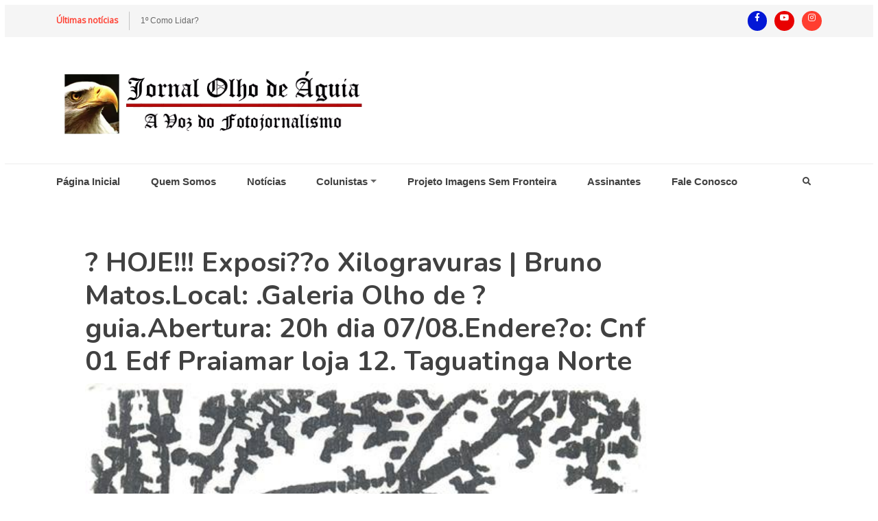

--- FILE ---
content_type: text/html; charset=ISO-8859-1
request_url: https://jornalolhodeaguia.com.br/desc-noticias.php?id=1354
body_size: 8520
content:

<!DOCTYPE html>
<html lang=en>
<head>
<meta charset=iso-8859-9>
<meta http-equiv=X-UA-Compatible content="IE=edge">
<meta name=viewport content="width=device-width, initial-scale=1, shrink-to-fit=no">
<title>? HOJE!!! Exposi??o Xilogravuras | Bruno Matos.Local: .Galeria Olho de ?guia.Abertura: 20h dia 07/08.Endere?o: Cnf 01 Edf Praiamar loja 12. Taguatinga Norte</title>
<link rel=icon href="assets/favicon.ico">
<link rel=preconnect href="https://fonts.gstatic.com">
<link href="https://fonts.googleapis.com/css2?family=Nunito:wght@700&family=Open+Sans&display=swap" rel=stylesheet>
<link rel=stylesheet href="assets/css/app.min.css">
<style>body{margin-left:7px;margin-top:7px;margin-right:7px;margin-bottom:7px}</style><link href="admin/css.css" rel=stylesheet type="text/css"/><link href="SpryAssets/SpryValidationTextField.css" rel=stylesheet type="text/css"/><link href="SpryAssets/SpryValidationTextarea.css" rel=stylesheet type="text/css"/><script src="https://cdn.jsdelivr.net/npm/sharer.js@latest/sharer.min.js"></script>
</head>
<body><noscript><meta HTTP-EQUIV="refresh" content="0;url='https://jornalolhodeaguia.com.br/desc-noticias.php?id=1354&amp;PageSpeed=noscript'" /><style><!--table,div,span,font,p{display:none} --></style><div style="display:block">Please click <a href="https://jornalolhodeaguia.com.br/desc-noticias.php?id=1354&amp;PageSpeed=noscript">here</a> if you are not redirected within a few seconds.</div></noscript>
<div class=preloader>
<div class=lds-roller>
<div></div>
<div></div>
<div></div>
<div></div>
<div></div>
<div></div>
<div></div>
<div></div>
</div>
</div>
<header class=header-area>
<div class="header-navbar-top py-1 bg-light  d-none d-lg-block">
<div class=container>
<div class=header-newsticker-menu>
<div class=newsticker>
<div class=newsticker-btn>&Uacute;ltimas not&iacute;cias</div>
<div class=newsticker-list>
<ul class=list-inline>
<li>
<a href="desc-noticias.php?id=2769">1º Como Lidar?</a>
</li>
<li>
<a href="desc-noticias.php?id=2765">O andarilho e sua Luz. Por Ailton</a>
</li>
<li>
<a href="desc-noticias.php?id=2763">Capital Freaks faz show de lançamento de novo clipe, "Masks are rising", neste domingo</a>
</li>
<li>
<a href="desc-noticias.php?id=2762">Morre DJ Jamaika, ícone da cena underground do rap de Brasília</a>
</li>
<li>
<a href="desc-noticias.php?id=2761">Dino adota o controle nas contratações de software do Ministério da Justiça</a>
</li>
<li>
<a href="desc-noticias.php?id=2760">Psicanalista Rafael Rodrigues</a>
</li>
<li>
<a href="desc-noticias.php?id=2759">INSCRIÇÕES ABERTAS! Convocatória da Exposição Coletiva de Fotografias FESTIVAL MÊS DA FOTOGRAFIA 2023</a>
</li>
<li>
<a href="desc-noticias.php?id=2758">'A pior situação humanitária que já vi': os relatos de médico que foi atender os yanomami André Biernath - @andre_biernath Da BBC News Brasil em Londres</a>
</li>
<li>
<a href="desc-noticias.php?id=2757">MOTIM - Mercado de Produção Independente.INSCRIÇÕES ABERTAS ATÉ 5/2/2023</a>
</li>
<li>
<a href="desc-noticias.php?id=2754">Loja de cara nova``` , com fine arts da série Idílio, já foi lá ver? Agora vc pode comprar suas fine arts no cartão, boleto ou pix e lotar aquela parede vazia da sua casa com arte local, engajada e inspiradora!! &#128420; https://catalogo.claricegoncalv</a>
</li>
</ul>
</div>
</div>
<div class=newsticker-social>
<ul class=list-inline>
<li class=list-inline-item><a class=bg-primary href="#" style="background-color: #0318d6!important;"><i class="fab fa-facebook-f"></i></a>
</li>
<li class=list-inline-item><a class=bg-info href="#" style="background-color: #e80000!important;"><i class="fab fa-youtube"></i></a>
</li>
<li class=list-inline-item><a class=bg-danger href="#"><i class="fab fa-instagram"></i></a>
</li>
</ul>
</div>
</div>
</div>
</div>
<div class="header-navbar-middle d-none d-lg-block">
<div class=container>
<div class="navbar-brand-wrapper py-3 d-flex justify-content-between align-items-center">
<a class=navbar-brand href=.>
<img class=lazyload src="assets/logo-jornal2.png" alt="Jornal Olho de Ãguia" style="max-height: 115px;">
</a>
</div>
</div>
</div>
<div class="header-navbar-bottom pt-2 pt-lg-0 border-top border-light">
<div class="container themeix-menu-selector">
<nav class="navbar navbar-expand-lg">
<div class="collapse navbar-collapse" id=main_nav>
<ul class="navbar-nav me-auto">
<li class="nav-item dropdown"> <a class="nav-link  " href=.>P&aacute;gina Inicial</a>
</li>
<li class="nav-item dropdown has-megamenu">
<a class="nav-link " href=quem-somos.php> Quem Somos </a>
</li>
<li class="nav-item dropdown">
<a class="nav-link " href=noticias.php> Not&iacute;cias </a>
</li>
<li class="nav-item dropdown">
<a class="nav-link dropdown-toggle" href="#">Colunistas</a>
<ul class=dropdown-menu>
<li><a class=dropdown-item href="noticias.php?autor=18">Emilio Glauber. (Brasil)</a></li>
<li><a class=dropdown-item href="noticias.php?autor=16">Mario Lopez -(Nicar&aacute;gua)</a></li>
<li><a class=dropdown-item href="noticias.php?autor=14">Udson Fabio Boassalli (Brasil)</a></li>
<li><a class=dropdown-item href="noticias.php?autor=13">Regina Rodriques.- Artes Plasticas (Miami, Fl&oacute;rida) Cores Libertarias.</a></li>
<li><a class=dropdown-item href="noticias.php?autor=12">Nirvana Paz - Mexico.</a></li>
</ul>
</li>
<li class=nav-item><a class=nav-link href=mesa-redonda.php> Projeto Imagens Sem Fronteira </a></li>
<li class=nav-item><a class=nav-link href=recados.php> Assinantes </a></li>
<li class=nav-item><a class=nav-link href=contato.php>Fale Conosco</a></li>
</ul>
</div>
<div class=search-modal data-bs-toggle=modal data-bs-target="#search-modal"><a class=nav-link href="#"> <i class="fas fa-search"></i> </a>
</div>
</nav>
<div class="modal fade" id=search-modal data-bs-backdrop=static>
<button type=button class=btn-close data-bs-dismiss=modal></button>
<div class=modal-dialog>
<div class=modal-content>
<div class=modal-body>
<form action=noticias.php class=forms id=form_busca>
<div class=input-group>
<span class=input-group-text><i class="fas fa-search"></i></span>
<input type=text class=form-control placeholder=Palavra-Chave name=busca>
</div>
</form>
</div>
</div>
</div>
</div>
</div>
</div>
</header>
<div class="blog-area py-5">
<div class=container-fluid>
<div class=row>
<div class="order-2 order-md-1 col-xl-1 col-lg-1 col-md-1">
</div>
<div class="order-1 order-md-2 col-xl-8 col-lg-8 col-md-8">
<div class=mb-3>
<div class=my-1>
<h1>? HOJE!!! Exposi??o Xilogravuras | Bruno Matos.Local: .Galeria Olho de ?guia.Abertura: 20h dia 07/08.Endere?o: Cnf 01 Edf Praiamar loja 12. Taguatinga Norte</h1>
<div class="featured-image pb-3">
<div class="image-frame image-hover-style-1">
<a href="javascript:;"> <img src="img_noticias/1354.jpg" alt=image class="w-100 "></a>
</div>
</div>
<p class=lead> </p>
</div>
<div class=mb-0>
<p class="m-0 small">07/08/2014 16:13</p>
</div>
</div>
<div class="entry-content pb-3 typofix">
<p><p>&nbsp;<span style="font-family: Arial; font-size: 15px; line-height: 17.25px; text-align: justify; white-space: pre-wrap; color: rgb(1, 112, 156);">Arte-educador, desenhista, gravador e pintor. Bruno Matos inicia uma carreira art&iacute;stica desde os tempos da escola no Ensino Fundamental II e a potencializa com a gradua&ccedil;&atilde;o em Artes Pl&aacute;sticas. Formado no Instituto de Artes na Universidade de Bras&iacute;lia. Trabalha como professor de artes, programa&ccedil;&atilde;o visual, ministra cursos e oficinas de Artes Visuais e desenvolve projetos art&iacute;sticos que s&atilde;o propostos em galerias e espa&ccedil;os culturais do Distrito Federal.</span></p>
<div dir=ltr style="margin: 0px; padding: 0px; color: rgb(34, 34, 34); font-family: arial, sans-serif; font-size: 13px;"/>
<div style="margin: 0px; padding: 0px; color: rgb(1, 112, 156); font-family: Arial, Helvetica, sans-serif; font-size: 14px;">
<p dir=ltr style="margin: 0pt 0px; padding: 0px; color: rgb(34, 34, 34); font-family: arial, sans-serif; font-size: 13px; line-height: 1.15; text-align: justify;"><span style="margin: 0px; padding: 0px; font-size: 15px; font-family: Arial; color: rgb(0, 0, 0); vertical-align: baseline; white-space: pre-wrap; background-color: transparent;">No panorama art&iacute;stico do Distrito Federal, especialmente no que se refere ao campo das artes pl&aacute;sticas, Bruno Matos &eacute; um artista emergente que vem consolidando seu nome. Nascido e residente na cidade de Taguatinga/DF, artista aut&ecirc;ntico e diverso, Bruno desenvolve um modo po&eacute;tico de estar no mundo e compor ao longo de sua jovem trajet&oacute;ria um acervo com singulares contribui&ccedil;&otilde;es culturais para a posteridade.</span></p>
<br style="margin: 0px; padding: 0px;"/>
<p dir=ltr style="margin: 0pt 0px; padding: 0px; color: rgb(34, 34, 34); font-family: arial, sans-serif; font-size: 13px; line-height: 1.15; text-align: justify;"><span style="margin: 0px; padding: 0px; font-size: 15px; font-family: Arial; color: rgb(0, 0, 0); vertical-align: baseline; white-space: pre-wrap; background-color: transparent;">De acordo com a proposta de valorizar e de contribuir para o patrim&ocirc;nio cultural do Distrito Federal, consciente de sua responsabilidade social, apresenta nesta mostra art&iacute;stica um di&aacute;logo que estimula reflex&otilde;es e ideias, e que percorrem as mais diferentes abordagens do pensamento.</span></p>
<br style="margin: 0px; padding: 0px;"/>
<p dir=ltr style="margin: 0pt 0px; padding: 0px; color: rgb(34, 34, 34); font-family: arial, sans-serif; font-size: 13px; line-height: 1.15; text-align: justify;"><span style="margin: 0px; padding: 0px; font-size: 15px; font-family: Arial; color: rgb(0, 0, 0); vertical-align: baseline; white-space: pre-wrap; background-color: transparent;">Sua mostra re&uacute;ne trabalhos executados em sua maioria no curso de Artes Pl&aacute;sticas na Universidade de Bras&iacute;lia durante o per&iacute;odo de 2010 a 2013, e inscreve-se na linguagem da xilogravura. Na mostra, uma abordagem que traduz, com sensibilidade e destreza de gestos, n&atilde;o s&oacute; a constru&ccedil;&atilde;o do pensamento regional e nordestino, como tamb&eacute;m o imagin&aacute;rio do artista na sua autodescoberta, a criatividade popular e as cenas do cotidiano urbano. O foco do trabalho est&aacute; nas figuras presentes na natureza, na sociedade e no imagin&aacute;rio popular que se desenvolvem de modo estilizado em seu in&iacute;cio e se detalham mais com a pr&aacute;tica e o conhecimento das fibras da madeira</span></p>
<br style="margin: 0px; padding: 0px;"/>
<p style="margin: 0px; padding: 0px; color: rgb(34, 34, 34); font-family: arial, sans-serif; font-size: 13px;"><span style="margin: 0px; padding: 0px; font-size: 15px; font-family: Arial; color: rgb(0, 0, 0); vertical-align: baseline; white-space: pre-wrap; background-color: transparent;">A arte de gravar, o desvelar minucioso e o recorte preciso das fibras da madeira formaram a dramaticidade ideal para expressar o meu sentimento. Dar vida &agrave;s linhas por tramas delicadas impressas sobre o papel tornou-se a inspira&ccedil;&atilde;o que desenvolvo nesta mostra onde apresento minhas cria&ccedil;&otilde;es, sugerindo forte carga emocional e po&eacute;tica.Contatos</span><span style="margin: 0px; padding: 0px; text-align: justify; font-size: 15px; font-family: Arial; color: rgb(0, 0, 0); vertical-align: baseline; white-space: pre-wrap; background-color: transparent;">.</span></p>
<p style="margin: 0px; padding: 0px; color: rgb(34, 34, 34); font-family: arial, sans-serif; font-size: 13px;"><img src="https://scontent-a-gru.xx.fbcdn.net/hphotos-xpa1/t31.0-8/s960x960/10496203_796079897090450_2754628604273170327_o.jpg" alt="" style="margin: 0px; padding: 0px; border: 0px !important;"/></p>
<p style="margin: 0px; padding: 0px; color: rgb(34, 34, 34); font-family: arial, sans-serif; font-size: 13px;"><strong style="margin: 0px; padding: 0px; line-height: 1.15; text-align: justify; color: rgb(7, 55, 99); font-family: arial, helvetica, sans-serif;">Bruno Matos</strong><img src="https://fbcdn-sphotos-d-a.akamaihd.net/hphotos-ak-xpf1/t1.0-9/10489927_796079337090506_6893137617717962306_n.jpg" alt="" style="margin: 0px; padding: 0px; border: 0px !important; font-family: Arial, Verdana, sans-serif; font-size: 12px;"/></p>
<div style="margin: 0px; padding: 0px; color: rgb(136, 136, 136); font-family: arial, sans-serif; font-size: 13px;"><font color="#073763" face="arial, helvetica, sans-serif" style="margin: 0px; padding: 0px;"></font></div>
<div style="margin: 0px; padding: 0px; color: rgb(136, 136, 136); font-family: arial, sans-serif; font-size: 13px;"><font color="#073763" face="arial, helvetica, sans-serif" style="margin: 0px; padding: 0px;">Artista Pl&aacute;stico | Arte-Educa&ccedil;&atilde;o</font></div>
<div style="margin: 0px; padding: 0px; color: rgb(136, 136, 136); font-family: arial, sans-serif; font-size: 13px;"><font color="#073763" face="arial, helvetica, sans-serif" style="margin: 0px; padding: 0px;">Cria&ccedil;&atilde;o e Desenvolvimento Art&iacute;stico</font></div>
<div style="margin: 0px; padding: 0px; color: rgb(136, 136, 136); font-family: arial, sans-serif; font-size: 13px;"><font color="#073763" face="arial, helvetica, sans-serif" size=1 style="margin: 0px; padding: 0px;"><a value="+556183015000" style="margin: 0px; padding: 0px; color: rgb(34, 34, 34);">61 9317 8192 &nbsp;</a>&nbsp;| &nbsp;&nbsp;<a value="+16132158084" style="margin: 0px; padding: 0px; color: rgb(34, 34, 34);">61 3522 4706</a></font></div>
<div style="margin: 0px; padding: 0px; color: rgb(136, 136, 136); font-family: arial, sans-serif; font-size: 13px;">&nbsp;</div>
<div style="margin: 0px; padding: 0px;"><font color="#222222" face="arial, sans-serif" style="margin: 0px; padding: 0px;"><span style="margin: 0px; padding: 0px; font-size: 12.727272033691406px;"><strong style="margin: 0px; padding: 0px;">Exposi&ccedil;&atilde;o Xilogravuras | Bruno Matos.</strong></span></font></div>
</div>
<div style="margin: 0px; padding: 0px; color: rgb(1, 112, 156); font-family: Arial, Helvetica, sans-serif; font-size: 14px;"><strong style="margin: 0px; padding: 0px; color: rgb(34, 34, 34); font-family: arial, sans-serif; font-size: 13px;">Local:</strong><span style="margin: 0px; padding: 0px; color: rgb(34, 34, 34); font-family: arial, sans-serif; font-size: 13px;">&nbsp;&nbsp;</span><font color="#222222" face="arial, sans-serif" style="margin: 0px; padding: 0px;"><span style="margin: 0px; padding: 0px; font-size: 12.727272033691406px;">.Galeria Olho de &Aacute;guia</span></font></div>
<div style="margin: 0px; padding: 0px; color: rgb(34, 34, 34); font-family: arial, sans-serif; font-size: 13px;"><strong style="margin: 0px; padding: 0px;">Endere&ccedil;o</strong><span style="margin: 0px; padding: 0px;">: CNF 01 EDF PRAIAMAR LOJA 12</span><br style="margin: 0px; padding: 0px;"/>
<strong style="margin: 0px; padding: 0px;">Data</strong><span style="margin: 0px; padding: 0px;">: 07/08 A 07/09</span><br style="margin: 0px; padding: 0px;"/>
<strong style="margin: 0px; padding: 0px;">Hor&aacute;rio</strong><span style="margin: 0px; padding: 0px;">: 14h &aacute;s 00h de ter&ccedil;a a sabado.</span><br style="margin: 0px; padding: 0px;"/>
<strong style="margin: 0px; padding: 0px;">Abertura: 20h dia 07/08</strong><br style="margin: 0px; padding: 0px;"/>
<strong style="margin: 0px; padding: 0px;">Entrada:</strong><span style="margin: 0px; padding: 0px;">&nbsp;Franca&nbsp;</span><br style="margin: 0px; padding: 0px;"/>
<strong style="margin: 0px; padding: 0px;">Classifica&ccedil;&atilde;o indicativa:</strong><span style="margin: 0px; padding: 0px;">&nbsp;Livre</span></div> </p>
</div>
<div data-aos=fade-in class="single-post-widget  border-light border-top pt-3 mt-3 ">
<h4>Compartilhas Noticia</h4>
<ul class=list-inline>
<button class="rounded btn btn-danger btn-sm btn-fc text-light" data-sharer=facebook data-hashtag=hashtag data-url="https://jornalolhodeaguia.com.br/site/desc-noticias.php?id=1354">Facebook</button>
<button class="rounded btn btn-success btn-sm btn-twi text-light" data-sharer=twitter data-hashtag=hashtag data-url="https://jornalolhodeaguia.com.br/site/desc-noticias.php?id=1354">Twitter</button>
<button class="rounded btn btn-success btn-sm btn text-light" data-sharer=whatsapp data-hashtag=hashtag data-url="https://jornalolhodeaguia.com.br/site/desc-noticias.php?id=1354" formtarget=_blank>WhatsApp</button>
</ul>
</div>
<div data-aos=fade-in class="single-post-widget border-light border-top pt-3 mt-3">
<h4>Tags</h4>
<ul class="entry-tags-share list-inline">
<li class=list-inline-item> <a class="mb-1 btn bg-light text-secondary bg-hover-danger text-hover-white" href="noticias.php?id_cat=31">Cinema</a></li>
<li class=list-inline-item> <a class="mb-1 btn bg-light text-secondary bg-hover-danger text-hover-white" href="noticias.php?id_cat=30">Noticias</a></li>
<li class=list-inline-item> <a class="mb-1 btn bg-light text-secondary bg-hover-danger text-hover-white" href="noticias.php?id_cat=29">Livro de Visitas</a></li>
<li class=list-inline-item> <a class="mb-1 btn bg-light text-secondary bg-hover-danger text-hover-white" href="noticias.php?id_cat=28">Links</a></li>
<li class=list-inline-item> <a class="mb-1 btn bg-light text-secondary bg-hover-danger text-hover-white" href="noticias.php?id_cat=24">Notícias</a></li>
<li class=list-inline-item> <a class="mb-1 btn bg-light text-secondary bg-hover-danger text-hover-white" href="noticias.php?id_cat=23">Mesa Redonda</a></li>
<li class=list-inline-item> <a class="mb-1 btn bg-light text-secondary bg-hover-danger text-hover-white" href="noticias.php?id_cat=22">Cores Libertárias</a></li>
<li class=list-inline-item> <a class="mb-1 btn bg-light text-secondary bg-hover-danger text-hover-white" href="noticias.php?id_cat=18">Editores</a></li>
<li class=list-inline-item> <a class="mb-1 btn bg-light text-secondary bg-hover-danger text-hover-white" href="noticias.php?id_cat=17">Cena Urbana</a></li>
<li class=list-inline-item> <a class="mb-1 btn bg-light text-secondary bg-hover-danger text-hover-white" href="noticias.php?id_cat=16">Ensaio Fotográfico</a></li>
<li class=list-inline-item> <a class="mb-1 btn bg-light text-secondary bg-hover-danger text-hover-white" href="noticias.php?id_cat=15">Editorial</a></li>
</ul>
</div>
<div class="single-post-widget border-light border-top pt-3 mt-4">
<h4 id=comments class=mb-2>Coment&aacute;rios</h4>
<ul class="entry-comment list-inline pt-3 list-inline">
<li data-aos=fade-up>
<div class="comment__item mb-3">
<div class="comment-avatar mb-1 d-flex align-items-center">
<div class="comment-author-meta ms-1">
<p class="pb-0 mb-0"><strong><a href="javascript:;"></a></strong>
</p>
<p class="small  mb-0"> </p>
</div>
</div>
<div class="comment-content py-2 typofix">
<p> </p>
</div>
</div>
</li>
</ul>
</div>
<script src="SpryAssets/SpryValidationTextField.js"></script>
<script src="SpryAssets/SpryValidationTextarea.js"></script>
<script>function MM_goToURL(){var i,args=MM_goToURL.arguments;document.MM_returnValue=false;for(i=0;i<(args.length-1);i+=2)eval(args[i]+".location='"+args[i+1]+"'");}</script>
<fieldset style="-moz-border-radius: 10px; -webkit-border-radius: 10px;">
<legend class=arial13preto><span class=texto_preto><strong>Comentários</strong></span></legend>
<form id=form1 name=form1 style="margin:0px;" method=POST action="">
<div data-aos=fade-in class="single-post-widget border-light border-top pt-3 mt-3 aos-init aos-animate">
<h4 class=mb-2>Escrever Comentário</h4>
<form class=forms>
<div class=mb-3>
<input class=form-control name=nome type=text placeholder=Nome>
</div>
<div class=mb-3>
<input class=form-control name=email type=text type=text placeholder=Email>
</div>
<div class=mb-3>
<textarea class=form-control name=comentario rows=5 placeholder="Escreva seu comentário"></textarea>
</div>
<div class=mb-3>
<span id=sprytextfield3>
<input name=cod_validacao type=text class=control-1 id=cod_validacao size=10 />
</span><span class=textoDetalhes>
2771 <input name=id type=hidden id=id />
<input name=compara type=hidden id=compara value=2771 />
</span>
</div>
<div class=mt-3>
<input name=Submit type=submit class="btn btn-primary" value=Enviar />
</div>
</form>
</div>
<input type=hidden name=MM_insert value=form1>
<input name=hora type=hidden id=hora value=02:03:18 />
<input name=data type=hidden id=data value="23/01/2026"/>
<input name=tipo type=hidden id=tipo value=""/>
</form>
</fieldset>
<script>var sprytextfield1=new Spry.Widget.ValidationTextField("sprytextfield1");var sprytextfield2=new Spry.Widget.ValidationTextField("sprytextfield2");var sprytextarea1=new Spry.Widget.ValidationTextarea("sprytextarea1");var sprytextfield3=new Spry.Widget.ValidationTextField("sprytextfield3");</script>
</div>
<div class="order-3 order-md-3 col-xl-3 col-lg-3 col-md-3 pt-4 pt-md-0">
<div class="sidebar-widget mb-3 border border-light rounded">
<div class=wrapper>
<div class=row>
<div class=col-md-12>
<div class="section-title-block d-flex pb-3">
<h3 class=section-widget-title>Outras Not&iacute;cias</h3>
<a href=noticias.php class="text-uppercase section-title-link">
Ver Tudo
<svg width=24 height=24 viewBox="0 0 24 24" xmlns="http://www.w3.org/2000/svg">
<path d="M1.5 13.5h17.79l-5.445 6.54a1.502 1.502 0 102.31 1.92l7.5-9a1.78 1.78 0 00.135-.226c0-.075.075-.12.105-.195A1.5 1.5 0 0024 12a1.499 1.499 0 00-.105-.54c0-.075-.075-.12-.105-.195a1.766 1.766 0 00-.135-.225l-7.5-9A1.499 1.499 0 0015 1.5a1.5 1.5 0 00-1.155 2.46l5.445 6.54H1.5a1.5 1.5 0 100 3z">
</path>
</svg>
</a>
</div>
</div>
</div>
<article data-aos=fade-in class="blog-style5 d-flex  d-md-block d-xl-flex align-items-center">
<a href="#" aria-label="Post Title Here">
<div class="post-img-wrap position-relative overflow-hidden">
<img class="lazyload post-img" src="img_noticias/1222.jpg" data-src="img_noticias/1222.jpg" alt="" Minha triste aldeia..." Poesias de Felipe Alves. Foto:Ivaldo Cavalcante.">
</div>
</a>
<div class="post-content pt-md-2 pt-xl-0 pt-0">
<h6 class=post-title><a href="desc-noticias.php?id=1222">"Minha triste aldeia..." Poesias de Felipe Alves. Foto:Ivaldo Cavalcante.</a>
</h6>
<div class=post-meta>
<span class="date-info small">
<span>21/03/2014 </span>
<span> 09:09</span>
</span>
</div>
</div>
</article>
<article data-aos=fade-in class="blog-style5 d-flex  d-md-block d-xl-flex align-items-center">
<a href="#" aria-label="Post Title Here">
<div class="post-img-wrap position-relative overflow-hidden">
<img class="lazyload post-img" src="img_noticias/752.jpg" data-src="img_noticias/752.jpg" alt="Joop Swart Masterclass 2012 Certamen para fot?grafos j?venes - Finaliza: 14/01/2012 - Convocatoria para M?xico, Centroam?rica y El Caribe. Fotoperiodismo y fotodocumentalismo.">
</div>
</a>
<div class="post-content pt-md-2 pt-xl-0 pt-0">
<h6 class=post-title><a href="desc-noticias.php?id=752">Joop Swart Masterclass 2012 Certamen para fot?grafos j?venes - Finaliza: 14/01/2012 - Convocatoria para M?xico, Centroam?rica y El Caribe. Fotoperiodismo y fotodocumentalismo.</a>
</h6>
<div class=post-meta>
<span class="date-info small">
<span>13/12/2011 </span>
<span> 12:11</span>
</span>
</div>
</div>
</article>
<article data-aos=fade-in class="blog-style5 d-flex  d-md-block d-xl-flex align-items-center">
<a href="#" aria-label="Post Title Here">
<div class="post-img-wrap position-relative overflow-hidden">
<img class="lazyload post-img" src="img_noticias/1431.jpg" data-src="img_noticias/1431.jpg" alt="? HOJE!! Sarau dos Saraus - Tribo das Artes Dia: 12 de dezembro, sexta-feira Hor?rio: 20h Local: ACIT / FACITA - QI 25 , AE FACITA - Taguatinga - DF">
</div>
</a>
<div class="post-content pt-md-2 pt-xl-0 pt-0">
<h6 class=post-title><a href="desc-noticias.php?id=1431">? HOJE!! Sarau dos Saraus - Tribo das Artes Dia: 12 de dezembro, sexta-feira Hor?rio: 20h Local: ACIT / FACITA - QI 25 , AE FACITA - Taguatinga - DF</a>
</h6>
<div class=post-meta>
<span class="date-info small">
<span>12/12/2014 </span>
<span> 09:25</span>
</span>
</div>
</div>
</article>
<article data-aos=fade-in class="blog-style5 d-flex  d-md-block d-xl-flex align-items-center">
<a href="#" aria-label="Post Title Here">
<div class="post-img-wrap position-relative overflow-hidden">
<img class="lazyload post-img" src="img_noticias/2284.jpg" data-src="img_noticias/2284.jpg" alt="Segurança na volta às aulas:    CIMAN recebe projeto de conscientização sobre o trânsito em parceria com o DER-DF">
</div>
</a>
<div class="post-content pt-md-2 pt-xl-0 pt-0">
<h6 class=post-title><a href="desc-noticias.php?id=2284">Segurança na volta às aulas: CIMAN recebe projeto de conscientização sobre o trânsito em parceria com o DER-DF</a>
</h6>
<div class=post-meta>
<span class="date-info small">
<span>11/02/2019 </span>
<span> 20:58</span>
</span>
</div>
</div>
</article>
<article data-aos=fade-in class="blog-style5 d-flex  d-md-block d-xl-flex align-items-center">
<a href="#" aria-label="Post Title Here">
<div class="post-img-wrap position-relative overflow-hidden">
<img class="lazyload post-img" src="img_noticias/1821.jpg" data-src="img_noticias/1821.jpg" alt="Eduardo Dussek no Taguatinga tem Concerto, dia 09/ out.(dom) às 17h no Teatro de Arena do Taguaparque. Gratuito">
</div>
</a>
<div class="post-content pt-md-2 pt-xl-0 pt-0">
<h6 class=post-title><a href="desc-noticias.php?id=1821">Eduardo Dussek no Taguatinga tem Concerto, dia 09/ out.(dom) às 17h no Teatro de Arena do Taguaparque. Gratuito</a>
</h6>
<div class=post-meta>
<span class="date-info small">
<span>27/09/2016 </span>
<span> 11:03</span>
</span>
</div>
</div>
</article>
</div>
</div>
<div class="sidebar-widget mb-3 border border-light rounded">
<div class=wrapper>
<ul class="nav nav-tabs" id=tab-menu>
<li class=nav-item>
<a class="   active" data-bs-toggle=tab href="#tab1">Mais Vistos</a>
</li>
<li class=nav-item>
<a class=" " data-bs-toggle=tab href="#tab2">Mais recente</a>
</li>
</ul>
<div class=tab-content id=tab-content>
<div class="tab-pane fade show active" id=tab1>
<ul class="counter-post list-inline">
<li class=counter-post-item>
<a href="desc-noticias.php?id=">O fot?grafo Pablo Valadares do GPS|Bras?lia em seu role na Copa do Mundo.</a>
</li>
<li class=counter-post-item>
<a href="desc-noticias.php?id=">Veja quais são os quatro maiores prêmios de fotografia do mundo!</a>
</li>
<li class=counter-post-item>
<a href="desc-noticias.php?id=">Fotógrafo, peregrino e forasteiro, Robert Frank morre aos 94 anos O autor de ‘The Americans’, retrato dos Estados Unidos dos anos cinquenta, morreu em uma pequena vila canadense</a>
</li>
<li class=counter-post-item>
<a href="desc-noticias.php?id=">Portal do Mamulengo - O projeto consiste em criar uma plataforma (Portal do Mamulengo) com um acervo online de 100 brincantes e mestres do teatro de bonecos popular do Nordeste.</a>
</li>
<li class=counter-post-item>
<a href="desc-noticias.php?id=">A fot?grafa novaiorquina Jamie Beck e suas impressionantes fotos que se movimentam.</a>
</li>
</ul>
</div>
<div class="tab-pane fade" id=tab2>
<ul class="counter-post list-inline">
<li class=counter-post-item>
<a href="desc-noticias.php?id=2579">Guia de Pesquisa e Documentação - Patrimônio Cultural e Diversidade Linguística - Vol. 1</a>
</li>
<li class=counter-post-item>
<a href="desc-noticias.php?id=2373">Exposição ´´Terra Líquida ´´ Das Artista plastica Dona Dora e e Maiara Martins .Abertura: Dia 07/05, a 14/05 de Maio às 20h. Local: Galeria Olho de Águia.Taguatinga Norte.</a>
</li>
<li class=counter-post-item>
<a href="desc-noticias.php?id=2387">Eduardo Moraes: Entre Silêncios. Curadoria de Anna Maria Amorim</a>
</li>
</ul>
</div>
</div>
</div>
</div>
<div class="sidebar-widget mb-3 border border-light rounded">
<div class=wrapper>
<h3>Enquete</h3>
<p></p>
<form action="#" class=forms>
<div class=form-check>
<input class=form-check-input type=radio name=exampleRadios id=exampleRadios1 value=option1 checked>
<label class=form-check-label for=exampleRadios1>
Sim
</label>
</div>
<div class=form-check>
<input class=form-check-input type=radio name=exampleRadios id=exampleRadios2 value=option2>
<label class=form-check-label for=exampleRadios2>
N&atilde;o
</label>
</div>
</form>
</div>
</div>
<div class="sidebar-widget border border-light rounded">
<div class=wrapper>
<h3>Newsletter</h3>
<p>Mantenha-se atualizado com as &uacute;ltimas not&iacute;cias!</p>
<form action="#" class=subscription-from>
<div class=input-group>
<input type=text class=form-control placeholder="Email ">
<div class=input-group-append>
<button class="btn btn-secondary" type=button>Inscreva-se</button>
</div>
</div>
</form>
</div>
</div>
</div>
</div>
</div>
</div>
<section class="cta-area py-5 bg-light">
<ul class=circles>
<li><i class="fa fa-envelope-open fa-5x"></i></li>
<li><i class="fa fa-envelope fa-4x"></i></li>
<li><i class="fa fa-envelope fa-3x"></i></li>
<li><i class="fa fa-envelope-open fa-2x"></i></li>
<li><i class="fa fa-envelope fa-1x"></i></li>
<li><i class="fa fa-envelope fa-2x"></i></li>
<li><i class="fa fa-envelope fa-1x"></i></li>
<li><i class="fa fa-envelope fa-3x"></i></li>
<li><i class="fa fa-envelope fa-2x"></i></li>
<li><i class="fa fa-envelope fa-5x"></i></li>
</ul>
<div class="container-fluid text-center z-index-10 position-relative  ">
<div class=row>
<div class="col-md-8 m-auto">
<h2 class=text-secondary>Subscribe to see what we're thinking</h2>
<p>Subscribe to get access to premium content or contact us if you have any questions.</p>
<a href="#" class="btn btn-outline-light bg-danger text-white box-hover">Subscribe Now <i class="fas fa-envelope-open-text ms-1"></i></a>
</div>
</div>
</div>
</section>
<footer class="footer-area pt-5 pb-2">
<div class=container>
<div class=row>
<div class="col-xxl-5 col-xl-3 col-lg-6 col-md-6 col-sm-6 pb-3  d-flex align-items-center">
<div class="footer-widget pe-2">
<img class="footer-logo mb-3" src="assets/logo-jornal2.png" alt="" style="max-height: 68px;">
<p>O site Jornal Olho de &Aacute;guia foi idealizado em julho de 2000 com a finalidade de ser uma voz para os fotojornalistas.</p>
</div>
</div>
<div class="col-xxl-2 col-xl-3 col-lg-6 col-md-6 col-sm-6 pb-3">
<div class=footer-widget>
<h4 class=mb-3>Navega&ccedil;&atilde;o</h4>
<ul class="footer-nav list-inline">
<li><a href=.>P&aacute;gina Inicial</a></li>
<li><a href=quem-somos.php> Quem Somos </a></li>
<li><a href=noticias.php> Not&iacute;cias</a></li>
<li><a href=mesa-redonda.php> Projeto Imagens Sem Fronteira </a></li>
<li><a href=recados.php> Assinantes </a></li>
<li><a href=contato.php>Fale Conosco</a></li>
</ul>
</div>
</div>
<div class="col-xxl-2 col-xl-3 col-lg-6 col-md-6 col-sm-6 pb-3">
<div class=footer-widget>
<h4 class=mb-3>M&iacute;dias Sociais</h4>
<ul class="footer-nav list-inline">
<li><a href="#"><span class=icon><i class="fab fa-facebook-f"></i></span>Facebook</a></li>
<li><a href="#"><span class=icon><i class="fab fa-instagram"></i></span>Instagram</a></li>
<li><a href="#"><span class=icon><i class="fab fa-youtube"></i></span>Youtube</a></li>
</ul>
</div>
</div>
<div class="col-xxl-3 col-xl-3 col-lg-6 col-md-6 col-sm-6 pb-3 ">
<div class=footer-widget>
<h4 class=mb-3>Contato</h4>
<ul class="footer-nav list-inline">
<li><a href="#"><span class=icon><i class="fas fa-map-pin"></i></span>Cnf Edficio Praiamar Loja 12.Taguatinga Norte (Galeria Olho de Ãguia)</a></li>
<li><a href="#"><span class=icon><i class="fas fa-envelope-open"></i></span>olhoaguia@gmail.com</a></li>
<li><a href="#"><span class=icon><i class="fas fa-phone"></i></span>(61) 9 9996-2575</a></li>
</ul>
</div>
</div>
</div>
<div class=row>
<div class="col-md-12 mt-4 border-1 border-top pt-2 border-light">
<div class="footer-copyright text-sm  text-center"> <span>
<p class=copy-text>Copyright &copy; Jornal Olho de &Aacute;guia <br>
Desenvolvido por<a href="https://dfinformatica.com.br/site/"> DF Inform&aacute;tica</a></p>
</span></div>
</div>
</div>
<a href="#" class=footer-back><i class="fas fa-chevron-up"></i></a>
</div>
</footer>
<script src="assets/js/build.min.js"></script>
</body>
</html>

--- FILE ---
content_type: text/css
request_url: https://jornalolhodeaguia.com.br/admin/css.css
body_size: 1259
content:
/* CSS Document */

<style type="text/css">
<!--

.texto_pagina {font-family: Arial;
font-size: 12px;
color: dimgray;
}

body {
	font-size:12px;
}

table {
	font-size:12px;
}

form {
	margin:0px;
}

.texto {
	FONT-SIZE: 12px; COLOR: #60707f; FONT-FAMILY: Arial
}

.texto_preto {
	FONT-SIZE: 12px; COLOR: #000; FONT-FAMILY: Arial
}

A {
	FONT-SIZE: 12px; COLOR: #60707f; FONT-FAMILY: Arial; TEXT-DECORATION: none
}
A:hover {
	COLOR: crimson; TEXT-DECORATION: underline
}
.borda_tabela {
	border: 2px solid CCCCCC
}
.style3 {font-family: Verdana, Arial, Helvetica, sans-serif}
.style4 {font-size: 10px}
.titulo_campos {font-family: Arial;
font-size: 12px;
color: dimgray;
font-weight: bold;
}
a:link {
	text-decoration: none;
}
a:visited {
	text-decoration: none;
}
a:active {
	text-decoration: none;
}
.style_bt_vermelho { background:#CF1000; font-family:Arial, Helvetica, sans-serif; font-size:12px; font-weight:bold; color:#FFFFFF; border-bottom-color:#FF6699;}
.style_botao_preto {background: #4c4b4b; font-family:Tahoma, Verdana; font-weight:bold; font-size:11px; color:#FFFFFF; border-color: #CCCCCC; padding:3px;}
.style1 {FONT-SIZE: 12px; COLOR: #60707f; FONT-FAMILY: Arial; font-weight: bold; }
.style6 {
	color: #3e6497;
	font-weight: bold;
	font-size:12px;
}
.txtbox2 { font-family:Arial, Helvetica, sans-serif; font-size:12px; border: 1px solid #C3C3C1; color: #000066; width:100%; padding:3px; }
-->
</style>

--- FILE ---
content_type: application/javascript
request_url: https://jornalolhodeaguia.com.br/SpryAssets/SpryValidationTextField.js
body_size: 80009
content:
// SpryValidationTextField.js - version 0.38 - Spry Pre-Release 1.6.1
//
// Copyright (c) 2006. Adobe Systems Incorporated.
// All rights reserved.
//
// Redistribution and use in source and binary forms, with or without
// modification, are permitted provided that the following conditions are met:
//
//   * Redistributions of source code must retain the above copyright notice,
//     this list of conditions and the following disclaimer.
//   * Redistributions in binary form must reproduce the above copyright notice,
//     this list of conditions and the following disclaimer in the documentation
//     and/or other materials provided with the distribution.
//   * Neither the name of Adobe Systems Incorporated nor the names of its
//     contributors may be used to endorse or promote products derived from this
//     software without specific prior written permission.
//
// THIS SOFTWARE IS PROVIDED BY THE COPYRIGHT HOLDERS AND CONTRIBUTORS "AS IS"
// AND ANY EXPRESS OR IMPLIED WARRANTIES, INCLUDING, BUT NOT LIMITED TO, THE
// IMPLIED WARRANTIES OF MERCHANTABILITY AND FITNESS FOR A PARTICULAR PURPOSE
// ARE DISCLAIMED. IN NO EVENT SHALL THE COPYRIGHT OWNER OR CONTRIBUTORS BE
// LIABLE FOR ANY DIRECT, INDIRECT, INCIDENTAL, SPECIAL, EXEMPLARY, OR
// CONSEQUENTIAL DAMAGES (INCLUDING, BUT NOT LIMITED TO, PROCUREMENT OF
// SUBSTITUTE GOODS OR SERVICES; LOSS OF USE, DATA, OR PROFITS; OR BUSINESS
// INTERRUPTION) HOWEVER CAUSED AND ON ANY THEORY OF LIABILITY, WHETHER IN
// CONTRACT, STRICT LIABILITY, OR TORT (INCLUDING NEGLIGENCE OR OTHERWISE)
// ARISING IN ANY WAY OUT OF THE USE OF THIS SOFTWARE, EVEN IF ADVISED OF THE
// POSSIBILITY OF SUCH DAMAGE.

(function() { // BeginSpryComponent

if (typeof Spry == "undefined") window.Spry = {}; if (!Spry.Widget) Spry.Widget = {};

Spry.Widget.BrowserSniff = function()
{
	var b = navigator.appName.toString();
	var up = navigator.platform.toString();
	var ua = navigator.userAgent.toString();

	this.mozilla = this.ie = this.opera = this.safari = false;
	var re_opera = /Opera.([0-9\.]*)/i;
	var re_msie = /MSIE.([0-9\.]*)/i;
	var re_gecko = /gecko/i;
	var re_safari = /(applewebkit|safari)\/([\d\.]*)/i;
	var r = false;

	if ( (r = ua.match(re_opera))) {
		this.opera = true;
		this.version = parseFloat(r[1]);
	} else if ( (r = ua.match(re_msie))) {
		this.ie = true;
		this.version = parseFloat(r[1]);
	} else if ( (r = ua.match(re_safari))) {
		this.safari = true;
		this.version = parseFloat(r[2]);
	} else if (ua.match(re_gecko)) {
		var re_gecko_version = /rv:\s*([0-9\.]+)/i;
		r = ua.match(re_gecko_version);
		this.mozilla = true;
		this.version = parseFloat(r[1]);
	}
	this.windows = this.mac = this.linux = false;

	this.Platform = ua.match(/windows/i) ? "windows" :
					(ua.match(/linux/i) ? "linux" :
					(ua.match(/mac/i) ? "mac" :
					ua.match(/unix/i)? "unix" : "unknown"));
	this[this.Platform] = true;
	this.v = this.version;

	if (this.safari && this.mac && this.mozilla) {
		this.mozilla = false;
	}
};

Spry.is = new Spry.Widget.BrowserSniff();

Spry.Widget.ValidationTextField = function(element, type, options)
{
	type = Spry.Widget.Utils.firstValid(type, "none");
	if (typeof type != 'string') {
		this.showError('The second parameter in the constructor should be the validation type, the options are the third parameter.');
		return;
	}
	if (typeof Spry.Widget.ValidationTextField.ValidationDescriptors[type] == 'undefined') {
		this.showError('Unknown validation type received as the second parameter.');
		return;
	}
	options = Spry.Widget.Utils.firstValid(options, {});
	this.type = type;
	if (!this.isBrowserSupported()) {
		//disable character masking and pattern behaviors for low level browsers
		options.useCharacterMasking = false;
	}
	this.init(element, options);

	//make sure we validate at least on submit
	var validateOn = ['submit'].concat(Spry.Widget.Utils.firstValid(this.options.validateOn, []));
	validateOn = validateOn.join(",");

	this.validateOn = 0;
	this.validateOn = this.validateOn | (validateOn.indexOf('submit') != -1 ? Spry.Widget.ValidationTextField.ONSUBMIT : 0);
	this.validateOn = this.validateOn | (validateOn.indexOf('blur') != -1 ? Spry.Widget.ValidationTextField.ONBLUR : 0);
	this.validateOn = this.validateOn | (validateOn.indexOf('change') != -1 ? Spry.Widget.ValidationTextField.ONCHANGE : 0);

	if (Spry.Widget.ValidationTextField.onloadDidFire)
		this.attachBehaviors();
	else
		Spry.Widget.ValidationTextField.loadQueue.push(this);
};

Spry.Widget.ValidationTextField.ONCHANGE = 1;
Spry.Widget.ValidationTextField.ONBLUR = 2;
Spry.Widget.ValidationTextField.ONSUBMIT = 4;

Spry.Widget.ValidationTextField.ERROR_REQUIRED = 1;
Spry.Widget.ValidationTextField.ERROR_FORMAT = 2;
Spry.Widget.ValidationTextField.ERROR_RANGE_MIN = 4;
Spry.Widget.ValidationTextField.ERROR_RANGE_MAX = 8;
Spry.Widget.ValidationTextField.ERROR_CHARS_MIN = 16;
Spry.Widget.ValidationTextField.ERROR_CHARS_MAX = 32;

/* validation parameters:
 *  - characterMasking : prevent typing of characters not matching an regular expression
 *  - regExpFilter : additional regular expression to disalow typing of characters 
 *		(like the "-" sign in the middle of the value); use for partial matching of the currently typed value;
 * 		the typed value must match regExpFilter at any moment
 *  - pattern : enforce character on each position inside a pattern (AX0?)
 *  - validation : function performing logic validation; return false if failed and the typedValue value on success
 *  - minValue, maxValue : range validation; check if typedValue inside the specified range
 *  - minChars, maxChars : value length validation; at least/at most number of characters
 * */
Spry.Widget.ValidationTextField.ValidationDescriptors = {
	'none': {
	},
	'custom': {
	},
	'integer': {
		characterMasking: /[\-\+\d]/,
		regExpFilter: /^[\-\+]?\d*$/,
		validation: function(value, options) {
			if (value == '' || value == '-' || value == '+') {
				return false;
			}
			var regExp = /^[\-\+]?\d*$/;
			if (!regExp.test(value)) {
				return false;
			}
			options = options || {allowNegative:false};
			var ret = parseInt(value, 10);
			if (!isNaN(ret)) {
				var allowNegative = true;
				if (typeof options.allowNegative != 'undefined' && options.allowNegative == false) {
					allowNegative = false;
				}
				if (!allowNegative && value < 0) {
					ret = false;
				}
			} else {
				ret = false;
			}
			return ret;
		}
	},
	'real': {
		characterMasking: /[\d\.,\-\+e]/i,
		regExpFilter: /^[\-\+]?\d(?:|\.,\d{0,2})|(?:|e{0,1}[\-\+]?\d{0,})$/i,
		validation: function (value, options) {
			var regExp = /^[\+\-]?[0-9]+([\.,][0-9]+)?([eE]{0,1}[\-\+]?[0-9]+)?$/;
			if (!regExp.test(value)) {
				return false;
			}
			var ret = parseFloat(value);
			if (isNaN(ret)) {
				ret = false;
			}
			return ret;
		}
	},
	'currency': {
		formats: {
			'dot_comma': {
				characterMasking: /[\d\.\,\-\+\$]/,
				regExpFilter: /^[\-\+]?(?:[\d\.]*)+(|\,\d{0,2})$/,
				validation: function(value, options) {
					var ret = false;
					//2 or no digits after the comma
					if (/^(\-|\+)?\d{1,3}(?:\.\d{3})*(?:\,\d{2}|)$/.test(value) || /^(\-|\+)?\d+(?:\,\d{2}|)$/.test(value)) {
						value = value.toString().replace(/\./gi, '').replace(/\,/, '.');
						ret = parseFloat(value);
					}
					return ret;
				}
			},
			'comma_dot': {
				characterMasking: /[\d\.\,\-\+\$]/,
				regExpFilter: /^[\-\+]?(?:[\d\,]*)+(|\.\d{0,2})$/,
				validation: function(value, options) {
					var ret = false;
					//2 or no digits after the comma
					if (/^(\-|\+)?\d{1,3}(?:\,\d{3})*(?:\.\d{2}|)$/.test(value) || /^(\-|\+)?\d+(?:\.\d{2}|)$/.test(value)) {
						value = value.toString().replace(/\,/gi, '');
						ret = parseFloat(value);
					}
					return ret;
				}
			}
		}
	},
	'email': {
		characterMasking: /[^\s]/,
		validation: function(value, options) {
			var rx = /^[\w\.-]+@[\w\.-]+\.\w+$/i;
			return rx.test(value);
		}
	},
	'date': {
		validation: function(value, options) {
			var formatRegExp = /^([mdy]+)[\.\-\/\\\s]+([mdy]+)[\.\-\/\\\s]+([mdy]+)$/i;
			var valueRegExp = this.dateValidationPattern;
			var formatGroups = options.format.match(formatRegExp);
			var valueGroups = value.match(valueRegExp);
			if (formatGroups !== null && valueGroups !== null) {
				var dayIndex = -1;
				var monthIndex = -1;
				var yearIndex = -1;
				for (var i=1; i<formatGroups.length; i++) {
					switch (formatGroups[i].toLowerCase()) {
						case "dd":
							dayIndex = i;
							break;
						case "mm":
							monthIndex = i;
							break;
						case "yy":
						case "yyyy":
							yearIndex = i;
							break;
					}
				}
				if (dayIndex != -1 && monthIndex != -1 && yearIndex != -1) {
					var maxDay = -1;
					var theDay = parseInt(valueGroups[dayIndex], 10);
					var theMonth = parseInt(valueGroups[monthIndex], 10);
					var theYear = parseInt(valueGroups[yearIndex], 10);

					// Check month value to be between 1..12
					if (theMonth < 1 || theMonth > 12) {
						return false;
					}
					
					// Calculate the maxDay according to the current month
					switch (theMonth) {
						case 1:	// January
						case 3: // March
						case 5: // May
						case 7: // July
						case 8: // August
						case 10: // October
						case 12: // December
							maxDay = 31;
							break;
						case 4:	// April
						case 6: // June
						case 9: // September
						case 11: // November
							maxDay = 30;
							break;
						case 2: // February
							if ((parseInt(theYear/4, 10) * 4 == theYear) && (theYear % 100 != 0 || theYear % 400 == 0)) {
								maxDay = 29;
							} else {
								maxDay = 28;
							}
							break;
					}

					// Check day value to be between 1..maxDay
					if (theDay < 1 || theDay > maxDay) {
						return false;
					}
					
					// If successfull we'll return the date object
					return (new Date(theYear, theMonth - 1, theDay));   //JavaScript requires a month between 0 and 11
				}
			} else {
				return false;
			}
		}
	},
	'time': {
		validation: function(value, options) {
			//	HH:MM:SS T
			var formatRegExp = /([hmst]+)/gi;
			var valueRegExp = /(\d+|AM?|PM?)/gi;
			var formatGroups = options.format.match(formatRegExp);
			var valueGroups = value.match(valueRegExp);
			//mast match and have same length
			if (formatGroups !== null && valueGroups !== null) {
				if (formatGroups.length != valueGroups.length) {
					return false;
				}

				var hourIndex = -1;
				var minuteIndex = -1;
				var secondIndex = -1;
				//T is AM or PM
				var tIndex = -1;
				var theHour = 0, theMinute = 0, theSecond = 0, theT = 'AM';
				for (var i=0; i<formatGroups.length; i++) {
					switch (formatGroups[i].toLowerCase()) {
						case "hh":
							hourIndex = i;
							break;
						case "mm":
							minuteIndex = i;
							break;
						case "ss":
							secondIndex = i;
							break;
						case "t":
						case "tt":
							tIndex = i;
							break;
					}
				}
				if (hourIndex != -1) {
					var theHour = parseInt(valueGroups[hourIndex], 10);
					if (isNaN(theHour) || theHour > (formatGroups[hourIndex] == 'HH' ? 23 : 12 )) {
						return false;
					}
				}
				if (minuteIndex != -1) {
					var theMinute = parseInt(valueGroups[minuteIndex], 10);
					if (isNaN(theMinute) || theMinute > 59) {
						return false;
					}
				}
				if (secondIndex != -1) {
					var theSecond = parseInt(valueGroups[secondIndex], 10);
					if (isNaN(theSecond) || theSecond > 59) {
						return false;
					}
				}
				if (tIndex != -1) {
					var theT = valueGroups[tIndex].toUpperCase();
					if (
						formatGroups[tIndex].toUpperCase() == 'TT' && !/^a|pm$/i.test(theT) || 
						formatGroups[tIndex].toUpperCase() == 'T' && !/^a|p$/i.test(theT)
					) {
						return false;
					}
				}
				var date = new Date(2000, 0, 1, theHour + (theT.charAt(0) == 'P'?12:0), theMinute, theSecond);
				return date;
			} else {
				return false;
			}
		}
	},
	'credit_card': {
		characterMasking: /\d/,
		validation: function(value, options) {
			var regExp = null;
			options.format = options.format || 'ALL';
			switch (options.format.toUpperCase()) {
				case 'ALL': regExp = /^[3-6]{1}[0-9]{12,18}$/; break;
				case 'VISA': regExp = /^4(?:[0-9]{12}|[0-9]{15})$/; break;
				case 'MASTERCARD': regExp = /^5[1-5]{1}[0-9]{14}$/; break;
				case 'AMEX': regExp = /^3(4|7){1}[0-9]{13}$/; break;
				case 'DISCOVER': regExp = /^6011[0-9]{12}$/; break;
				case 'DINERSCLUB': regExp = /^3(?:(0[0-5]{1}[0-9]{11})|(6[0-9]{12})|(8[0-9]{12}))$/; break;
			}
			if (!regExp.test(value)) {
				return false;
			}
			var digits = [];
			var j = 1, digit = '';
			for (var i = value.length - 1; i >= 0; i--) {
				if ((j%2) == 0) {
					digit = parseInt(value.charAt(i), 10) * 2;
					digits[digits.length] = digit.toString().charAt(0);
					if (digit.toString().length == 2) {
						digits[digits.length] = digit.toString().charAt(1);
					}
				} else {
					digit = value.charAt(i);
					digits[digits.length] = digit;
				}
				j++;
			}
			var sum = 0;
			for(i=0; i < digits.length; i++ ) {
				sum += parseInt(digits[i], 10);
			}
			if ((sum%10) == 0) {
				return true;
			}
			return false;
		}
	},
	'zip_code': {
		formats: {
			'zip_us9': {
				pattern:'00000-0000'
			},
			'zip_us5': {
				pattern:'00000'
			},
			'zip_uk': {
				characterMasking: /[\dA-Z\s]/,
				validation: function(value, options) {
					//check one of the following masks
					// AN NAA, ANA NAA, ANN NAA, AAN NAA, AANA NAA, AANN NAA
					return /^[A-Z]{1,2}\d[\dA-Z]?\s?\d[A-Z]{2}$/.test(value);
				}
			},
			'zip_canada': {
				characterMasking: /[\dA-Z\s]/,
				pattern: 'A0A 0A0'
			},
			'zip_custom': {}
		}
	},
	'phone_number': {
		formats: {
			//US phone number; 10 digits
			'phone_us': {
				pattern:'(000) 000-0000'
			},
			'phone_custom': {}
		}
	},
	'social_security_number': {
		pattern:'000-00-0000'
	},
	'ip': {
		characterMaskingFormats: {
			'ipv4': /[\d\.]/i,
			'ipv6_ipv4': /[\d\.\:A-F\/]/i,
			'ipv6': /[\d\.\:A-F\/]/i
		},
		validation: function (value, options) {
			return Spry.Widget.ValidationTextField.validateIP(value, options.format);
		}
	},

	'url': {
		characterMasking: /[^\s]/,
		validation: function(value, options) {
			//fix for ?ID=223429 and ?ID=223387
			/* the following regexp matches components of an URI as specified in http://tools.ietf.org/html/rfc3986#page-51 page 51, Appendix B.
				scheme    = $2
				authority = $4
				path      = $5
				query     = $7
				fragment  = $9
			*/
			var URI_spliter = /^(([^:\/?#]+):)?(\/\/([^\/?#]*))?([^?#]*)(\?([^#]*))?(#(.*))?/;
			var parts = value.match(URI_spliter);
			if (parts && parts[4]) {
				//encode each component of the domain name using Punycode encoding scheme: http://tools.ietf.org/html/rfc3492
				var host  = parts[4].split(".");
				var punyencoded = '';
				for (var i=0; i<host.length; i++) {
					punyencoded = Spry.Widget.Utils.punycode_encode(host[i], 64);
					if (!punyencoded) {
						return false;
					} else {
						if (punyencoded != (host[i] + "-")) {
							host[i] = 'xn--' + punyencoded;
						}
					}
				}
				host = host .join(".");
				//the encoded domain name is replaced into the original URL to be validated again later as URL
				value = value.replace(URI_spliter, "$1//" + host + "$5$6$8");
			}

			//fix for ?ID=223358 and ?ID=223594
			//the following validates an URL using ABNF rules as defined in http://tools.ietf.org/html/rfc3986 , Appendix A., page 49
			//except host which is extracted by match[1] and validated separately
			/*
			 * userinfo=	(?:(?:[a-z0-9\-\._~\!\$\&\'\(\)\*\+\,\;\=:]|%[0-9a-f]{2,2})*\@)?
			 * host=			(?:((?:(?:[a-z0-9][a-z0-9\-]*[a-z0-9]|[a-z0-9])\.)*(?:[a-z][a-z0-9\-]*[a-z0-9]|[a-z])|(?:\[[^\]]*\]))
			 * pathname=	(?:\/(?:[a-z0-9\-\._~\!\$\&\'\(\)\*\+\,\;\=\:\@]|%[0-9a-f]{2,2})*)*
			 * query=			(?:\?(?:[a-z0-9\-\._~\!\$\&\'\(\)\*\+\,\;\=\:\@\/\?]|%[0-9a-f]{2,2})*)?
			 * anchor=		(?:\#(?:[a-z0-9\-\._~\!\$\&\'\(\)\*\+\,\;\=\:\@\/\?]|%[0-9a-f]{2,2})*)?
			 */
			var regExp = /^(?:https?|ftp)\:\/\/(?:(?:[a-z0-9\-\._~\!\$\&\'\(\)\*\+\,\;\=:]|%[0-9a-f]{2,2})*\@)?(?:((?:(?:[a-z0-9][a-z0-9\-]*[a-z0-9]|[a-z0-9])\.)*(?:[a-z][a-z0-9\-]*[a-z0-9]|[a-z])|(?:\[[^\]]*\]))(?:\:[0-9]*)?)(?:\/(?:[a-z0-9\-\._~\!\$\&\'\(\)\*\+\,\;\=\:\@]|%[0-9a-f]{2,2})*)*(?:\?(?:[a-z0-9\-\._~\!\$\&\'\(\)\*\+\,\;\=\:\@\/\?]|%[0-9a-f]{2,2})*)?(?:\#(?:[a-z0-9\-\._~\!\$\&\'\(\)\*\+\,\;\=\:\@\/\?]|%[0-9a-f]{2,2})*)?$/i;

			var valid = value.match(regExp);
			if (valid) {
				//extract the  address from URL
				var address = valid[1];

				if (address) {
					if (address == '[]') {
						return false;
					}
					if (address.charAt(0) == '[' ) {
						//IPv6 address or IPv4 enclosed in square brackets
						address = address.replace(/^\[|\]$/gi, '');
						return Spry.Widget.ValidationTextField.validateIP(address, 'ipv6_ipv4');
					} else {
						if (/[^0-9\.]/.test(address)) {
							return true;
						} else {
							//check if hostname is all digits and dots and then check for IPv4
							return Spry.Widget.ValidationTextField.validateIP(address, 'ipv4');
						}
					}
				} else {
					return true;
				}
			} else {
				return false;
			}
		}
	}
};

/*
2.2.1. Preferred
x:x:x:x:x:x:x:x, where the 'x's are the hexadecimal values of the eight 16-bit pieces of the address.
Examples:
	FEDC:BA98:7654:3210:FEDC:BA98:7654:3210
	1080:0:0:0:8:800:200C:417A
Note that it is not necessary to write the leading zeros in an
individual field, but there must be at least one numeral in every
field (except for the case described in 2.2.2.).

2.2.2. Compressed
The use of "::" indicates multiple groups of 16-bits of zeros.
The "::" can only appear once in an address.  The "::" can also be
used to compress the leading and/or trailing zeros in an address.
	1080:0:0:0:8:800:200C:417A --> 1080::8:800:200C:417A
	FF01:0:0:0:0:0:0:101 --> FF01::101
	0:0:0:0:0:0:0:1 --> ::1
	0:0:0:0:0:0:0:0 --> ::

2.5.4 IPv6 Addresses with Embedded IPv4 Addresses
	IPv4-compatible IPv6 address (tunnel IPv6 packets over IPv4 routing infrastructures)
	::0:129.144.52.38
	IPv4-mapped IPv6 address (represent the addresses of IPv4-only nodes as IPv6 addresses)
	::ffff:129.144.52.38

The text representation of IPv6 addresses and prefixes in Augmented BNF (Backus-Naur Form) [ABNF] for reference purposes.
[ABNF http://tools.ietf.org/html/rfc2234]
      IPv6address = hexpart [ ":" IPv4address ]
      IPv4address = 1*3DIGIT "." 1*3DIGIT "." 1*3DIGIT "." 1*3DIGIT

      IPv6prefix  = hexpart "/" 1*2DIGIT

      hexpart = hexseq | hexseq "::" [ hexseq ] | "::" [ hexseq ]
      hexseq  = hex4 *( ":" hex4)
      hex4    = 1*4HEXDIG
*/
Spry.Widget.ValidationTextField.validateIP = function (value, format)
{
	var validIPv6Addresses = [
		//preferred
		/^(?:[a-f0-9]{1,4}:){7}[a-f0-9]{1,4}(?:\/\d{1,3})?$/i,

		//various compressed
		/^[a-f0-9]{0,4}::(?:\/\d{1,3})?$/i,
		/^:(?::[a-f0-9]{1,4}){1,6}(?:\/\d{1,3})?$/i,
		/^(?:[a-f0-9]{1,4}:){1,6}:(?:\/\d{1,3})?$/i,
		/^(?:[a-f0-9]{1,4}:)(?::[a-f0-9]{1,4}){1,6}(?:\/\d{1,3})?$/i,
		/^(?:[a-f0-9]{1,4}:){2}(?::[a-f0-9]{1,4}){1,5}(?:\/\d{1,3})?$/i,
		/^(?:[a-f0-9]{1,4}:){3}(?::[a-f0-9]{1,4}){1,4}(?:\/\d{1,3})?$/i,
		/^(?:[a-f0-9]{1,4}:){4}(?::[a-f0-9]{1,4}){1,3}(?:\/\d{1,3})?$/i,
		/^(?:[a-f0-9]{1,4}:){5}(?::[a-f0-9]{1,4}){1,2}(?:\/\d{1,3})?$/i,
		/^(?:[a-f0-9]{1,4}:){6}(?::[a-f0-9]{1,4})(?:\/\d{1,3})?$/i,


		//IPv6 mixes with IPv4
		/^(?:[a-f0-9]{1,4}:){6}(?:\d{1,3}\.){3}\d{1,3}(?:\/\d{1,3})?$/i,
		/^:(?::[a-f0-9]{1,4}){0,4}:(?:\d{1,3}\.){3}\d{1,3}(?:\/\d{1,3})?$/i,
		/^(?:[a-f0-9]{1,4}:){1,5}:(?:\d{1,3}\.){3}\d{1,3}(?:\/\d{1,3})?$/i,
		/^(?:[a-f0-9]{1,4}:)(?::[a-f0-9]{1,4}){1,4}:(?:\d{1,3}\.){3}\d{1,3}(?:\/\d{1,3})?$/i,
		/^(?:[a-f0-9]{1,4}:){2}(?::[a-f0-9]{1,4}){1,3}:(?:\d{1,3}\.){3}\d{1,3}(?:\/\d{1,3})?$/i,	
		/^(?:[a-f0-9]{1,4}:){3}(?::[a-f0-9]{1,4}){1,2}:(?:\d{1,3}\.){3}\d{1,3}(?:\/\d{1,3})?$/i,
		/^(?:[a-f0-9]{1,4}:){4}(?::[a-f0-9]{1,4}):(?:\d{1,3}\.){3}\d{1,3}(?:\/\d{1,3})?$/i
	];
	var validIPv4Addresses = [
		//IPv4
		/^(\d{1,3}\.){3}\d{1,3}$/i
	];
	var validAddresses = [];
	if (format == 'ipv6' || format == 'ipv6_ipv4') {
		validAddresses = validAddresses.concat(validIPv6Addresses);
	}
	if (format == 'ipv4' || format == 'ipv6_ipv4') {
		validAddresses = validAddresses.concat(validIPv4Addresses);
	}

	var ret = false;
	for (var i=0; i<validAddresses.length; i++) {
		if (validAddresses[i].test(value)) {
			ret = true;
			break;
		}
	}

	if (ret && value.indexOf(".") != -1) {
		//if address contains IPv4 fragment, it must be valid; all 4 groups must be less than 256
		var ipv4 = value.match(/:?(?:\d{1,3}\.){3}\d{1,3}/i);
		if(!ipv4) {
			return false;
		}
		ipv4 = ipv4[0].replace(/^:/, '');
		var pieces = ipv4.split('.');
		if (pieces.length != 4) {
			return false;
		}
		var regExp = /^[\-\+]?\d*$/;
		for (var i=0; i< pieces.length; i++) {
			if (pieces[i] == '') {
				return false;
			}
			var piece = parseInt(pieces[i], 10);
			if (isNaN(piece) || piece > 255 || !regExp.test(pieces[i]) || pieces[i].length>3 || /^0{2,3}$/.test(pieces[i])) {
				return false;
			}
		}
	}
	if (ret && value.indexOf("/") != -1) {
		// if prefix-length is specified must be in [1-128]
		var prefLen = value.match(/\/\d{1,3}$/);
		if (!prefLen) return false;
		var prefLenVal = parseInt(prefLen[0].replace(/^\//,''), 10);
		if (isNaN(prefLenVal) || prefLenVal > 128 || prefLenVal < 1) {
			return false;
		}
	}
	return ret;
};

Spry.Widget.ValidationTextField.onloadDidFire = false;
Spry.Widget.ValidationTextField.loadQueue = [];

Spry.Widget.ValidationTextField.prototype.isBrowserSupported = function()
{
	return Spry.is.ie && Spry.is.v >= 5 && Spry.is.windows
		||
	Spry.is.mozilla && Spry.is.v >= 1.4
		||
	Spry.is.safari
		||
	Spry.is.opera && Spry.is.v >= 9;
};

Spry.Widget.ValidationTextField.prototype.init = function(element, options)
{
	this.element = this.getElement(element);
	this.errors = 0;
	this.flags = {locked: false, restoreSelection: true};
	this.options = {};
	this.event_handlers = [];

	this.validClass = "textfieldValidState";
	this.focusClass = "textfieldFocusState";
	this.requiredClass = "textfieldRequiredState";
	this.hintClass = "textfieldHintState";
	this.invalidFormatClass = "textfieldInvalidFormatState";
	this.invalidRangeMinClass = "textfieldMinValueState";
	this.invalidRangeMaxClass = "textfieldMaxValueState";
	this.invalidCharsMinClass = "textfieldMinCharsState";
	this.invalidCharsMaxClass = "textfieldMaxCharsState";
	this.textfieldFlashTextClass = "textfieldFlashText";
	if (Spry.is.safari) {
		this.flags.lastKeyPressedTimeStamp = 0;
	}

	switch (this.type) {
		case 'phone_number':options.format = Spry.Widget.Utils.firstValid(options.format, 'phone_us');break;
		case 'currency':options.format = Spry.Widget.Utils.firstValid(options.format, 'comma_dot');break;
		case 'zip_code':options.format = Spry.Widget.Utils.firstValid(options.format, 'zip_us5');break;
		case 'date':
			options.format = Spry.Widget.Utils.firstValid(options.format, 'mm/dd/yy');
			break;
		case 'time':
			options.format = Spry.Widget.Utils.firstValid(options.format, 'HH:mm');
			options.pattern = options.format.replace(/[hms]/gi, "0").replace(/TT/gi, 'AM').replace(/T/gi, 'A');
			break;
		case 'ip':
			options.format = Spry.Widget.Utils.firstValid(options.format, 'ipv4');
			options.characterMasking = Spry.Widget.ValidationTextField.ValidationDescriptors[this.type].characterMaskingFormats[options.format]; 
			break;
	}

	//retrieve the validation type descriptor to be used with this instance (base on type and format)
	//widgets may have different validations depending on format (like zip_code with formats)
	var validationDescriptor = {};
	if (options.format && Spry.Widget.ValidationTextField.ValidationDescriptors[this.type].formats) {
		if (Spry.Widget.ValidationTextField.ValidationDescriptors[this.type].formats[options.format]) {
			Spry.Widget.Utils.setOptions(validationDescriptor, Spry.Widget.ValidationTextField.ValidationDescriptors[this.type].formats[options.format]);
		}
	} else {
		Spry.Widget.Utils.setOptions(validationDescriptor, Spry.Widget.ValidationTextField.ValidationDescriptors[this.type]);
	}

	//set default values for some parameters which were not aspecified
	options.useCharacterMasking = Spry.Widget.Utils.firstValid(options.useCharacterMasking, false);
	options.hint = Spry.Widget.Utils.firstValid(options.hint, '');
	options.isRequired = Spry.Widget.Utils.firstValid(options.isRequired, true);
	options.additionalError = Spry.Widget.Utils.firstValid(options.additionalError, false);
	if (options.additionalError)
		options.additionalError = this.getElement(options.additionalError);

	//set widget validation parameters
	//get values from validation type descriptor
	//use the user specified values, if defined
	options.characterMasking = Spry.Widget.Utils.firstValid(options.characterMasking, validationDescriptor.characterMasking);
	options.regExpFilter = Spry.Widget.Utils.firstValid(options.regExpFilter, validationDescriptor.regExpFilter);
	options.pattern = Spry.Widget.Utils.firstValid(options.pattern, validationDescriptor.pattern);
	options.validation = Spry.Widget.Utils.firstValid(options.validation, validationDescriptor.validation);
	if (typeof options.validation == 'string') {
		options.validation = eval(options.validation);
	}

	options.minValue = Spry.Widget.Utils.firstValid(options.minValue, validationDescriptor.minValue);
	options.maxValue = Spry.Widget.Utils.firstValid(options.maxValue, validationDescriptor.maxValue);

	options.minChars = Spry.Widget.Utils.firstValid(options.minChars, validationDescriptor.minChars);
	options.maxChars = Spry.Widget.Utils.firstValid(options.maxChars, validationDescriptor.maxChars);

	Spry.Widget.Utils.setOptions(this, options);
	Spry.Widget.Utils.setOptions(this.options, options);
};

Spry.Widget.ValidationTextField.prototype.destroy = function() {
	if (this.event_handlers)
		for (var i=0; i<this.event_handlers.length; i++) {
			Spry.Widget.Utils.removeEventListener(this.event_handlers[i][0], this.event_handlers[i][1], this.event_handlers[i][2], false);
		}
	try { delete this.element; } catch(err) {}
	try { delete this.input; } catch(err) {}
	try { delete this.form; } catch(err) {}
	try { delete this.event_handlers; } catch(err) {}
	try { this.selection.destroy(); } catch(err) {}
	try { delete this.selection; } catch(err) {}

	var q = Spry.Widget.Form.onSubmitWidgetQueue;
	var qlen = q.length;
	for (var i = 0; i < qlen; i++) {
		if (q[i] == this) {
			q.splice(i, 1);
			break;
		}
	}
};

Spry.Widget.ValidationTextField.prototype.attachBehaviors = function()
{
	if (this.element) {
		if (this.element.nodeName == "INPUT") {
			this.input = this.element;
		} else {
			this.input = Spry.Widget.Utils.getFirstChildWithNodeNameAtAnyLevel(this.element, "INPUT");
		}
	}

	if (this.input) {
		if (this.maxChars) {
			this.input.removeAttribute("maxLength");
		}
		this.putHint();
		this.compilePattern();
		if (this.type == 'date') {
			this.compileDatePattern();
		}
		this.input.setAttribute("AutoComplete", "off");
		this.selection = new Spry.Widget.SelectionDescriptor(this.input);
		this.oldValue = this.input.value;

		var self = this;
		this.event_handlers = [];

		this.event_handlers.push([this.input, "keydown", function(e) { if (self.isDisabled()) return true; return self.onKeyDown(e || event); }]);
		this.event_handlers.push([this.input, "keypress", function(e) { if (self.isDisabled()) return true; return self.onKeyPress(e || event); }]);
		if (Spry.is.opera) {
			this.event_handlers.push([this.input, "keyup", function(e) { if (self.isDisabled()) return true; return self.onKeyUp(e || event); }]);
		}

		this.event_handlers.push([this.input, "focus", function(e) { if (self.isDisabled()) return true; return self.onFocus(e || event); }]);
		this.event_handlers.push([this.input, "blur", function(e) { if (self.isDisabled()) return true; return self.onBlur(e || event); }]);

		this.event_handlers.push([this.input, "mousedown", function(e) { if (self.isDisabled()) return true; return self.onMouseDown(e || event); }]);

		var changeEvent = 
			Spry.is.mozilla || Spry.is.opera || Spry.is.safari?"input":
			Spry.is.ie?"propertychange":
			"change";
		this.event_handlers.push([this.input, changeEvent, function(e) { if (self.isDisabled()) return true; return self.onChange(e || event); }]);

		if (Spry.is.mozilla || Spry.is.safari) {
			//oninput event on mozilla does not fire ondragdrop
			this.event_handlers.push([this.input, "dragdrop", function(e) { if (self.isDisabled()) return true; self.removeHint();return self.onChange(e || event); }]);
		} else if (Spry.is.ie){
			//ondrop&onpropertychange crash on IE 
			this.event_handlers.push([this.input, "drop", function(e) { if (self.isDisabled()) return true; return self.onDrop(e || event); }]);
		}

		for (var i=0; i<this.event_handlers.length; i++) {
			Spry.Widget.Utils.addEventListener(this.event_handlers[i][0], this.event_handlers[i][1], this.event_handlers[i][2], false);
		}

		// submit
		this.form = Spry.Widget.Utils.getFirstParentWithNodeName(this.input, "FORM");
		if (this.form) {
			// if no "onSubmit" handler has been attached to the current form, attach one
			if (!this.form.attachedSubmitHandler && !this.form.onsubmit) {
				this.form.onsubmit = function(e) { e = e || event; return Spry.Widget.Form.onSubmit(e, e.srcElement || e.currentTarget) };
				this.form.attachedSubmitHandler = true;                 
			}
			if (!this.form.attachedResetHandler) {
				Spry.Widget.Utils.addEventListener(this.form, "reset", function(e) { e = e || event; return Spry.Widget.Form.onReset(e, e.srcElement || e.currentTarget) }, false);
				this.form.attachedResetHandler = true;                 
			}
			// add the currrent widget to the "onSubmit" check queue;
			Spry.Widget.Form.onSubmitWidgetQueue.push(this);
		}
	}	
};

Spry.Widget.ValidationTextField.prototype.isDisabled = function() {
	return this.input && (this.input.disabled || this.input.readOnly) || !this.input;
};

Spry.Widget.ValidationTextField.prototype.getElement = function(ele)
{
	if (ele && typeof ele == "string")
		return document.getElementById(ele);
	return ele;
};

Spry.Widget.ValidationTextField.addLoadListener = function(handler)
{
	if (typeof window.addEventListener != 'undefined')
		window.addEventListener('load', handler, false);
	else if (typeof document.addEventListener != 'undefined')
		document.addEventListener('load', handler, false);
	else if (typeof window.attachEvent != 'undefined')
		window.attachEvent('onload', handler);
};

Spry.Widget.ValidationTextField.processLoadQueue = function(handler)
{
	Spry.Widget.ValidationTextField.onloadDidFire = true;
	var q = Spry.Widget.ValidationTextField.loadQueue;
	var qlen = q.length;
	for (var i = 0; i < qlen; i++)
		q[i].attachBehaviors();
};

Spry.Widget.ValidationTextField.addLoadListener(Spry.Widget.ValidationTextField.processLoadQueue);
Spry.Widget.ValidationTextField.addLoadListener(function(){
	Spry.Widget.Utils.addEventListener(window, "unload", Spry.Widget.Form.destroyAll, false);
});

Spry.Widget.ValidationTextField.prototype.setValue = function(newValue) {
	this.flags.locked = true;
	this.input.value = newValue;
	this.flags.locked = false;
	this.oldValue = newValue;
	if (!Spry.is.ie) {
		this.onChange();
	}
};

/**
 * save the state of the input (selection and value) so we can revert to it
 * should call this just before modifying the input value
 */
Spry.Widget.ValidationTextField.prototype.saveState = function()
{
	this.oldValue = this.input.value;
	this.selection.update();
};

Spry.Widget.ValidationTextField.prototype.revertState = function(revertValue)
{
	if (revertValue != this.input.value) {
		this.input.readOnly = true;
		this.input.value = revertValue;
		this.input.readOnly = false;
		if (Spry.is.safari && this.flags.active) {
			this.input.focus();
		}
	}
  if (this.flags.restoreSelection) {
	this.selection.moveTo(this.selection.start, this.selection.end);
  }

	this.redTextFlash();
};

Spry.Widget.ValidationTextField.prototype.removeHint = function()
{
	if (this.flags.hintOn) {
		this.input.value = "";
		this.flags.hintOn = false;
		this.removeClassName(this.element, this.hintClass);
		this.removeClassName(this.additionalError, this.hintClass);
	}
};

Spry.Widget.ValidationTextField.prototype.putHint = function()
{
	if(this.hint && this.input && this.input.type == "text" && this.input.value == "") {
		this.flags.hintOn = true;
		this.input.value = this.hint;
		this.addClassName(this.element, this.hintClass);
		this.addClassName(this.additionalError, this.hintClass);
	}
};

Spry.Widget.ValidationTextField.prototype.redTextFlash = function()
{
	var self = this;
	this.addClassName(this.element, this.textfieldFlashTextClass);
	setTimeout(function() {
		self.removeClassName(self.element, self.textfieldFlashTextClass)
	}, 100);
};

Spry.Widget.ValidationTextField.prototype.doValidations = function(testValue, revertValue)
{
	if (this.isDisabled()) return false;

	if (this.flags.locked) {
		return false;
	}

	if (testValue.length == 0 && !this.isRequired) {
		this.errors = 0;
		return false;
	}
	this.flags.locked = true;

	var mustRevert = false;
	var continueValidations = true;
	if (!this.options.isRequired && testValue.length == 0) {
		continueValidations = false;
	}

	var errors = 0;
	var fixedValue = testValue;

	//characterMasking - test if all characters are valid with the characterMasking (keyboard filter)
	if (this.useCharacterMasking && this.characterMasking) {
		for(var i=0; i<testValue.length; i++) {
			if (!this.characterMasking.test(testValue.charAt(i))) {
				errors = errors | Spry.Widget.ValidationTextField.ERROR_FORMAT;
				fixedValue = revertValue;
				mustRevert = true;
				break;
			}
		}
	}

	//regExpFilter - character mask positioning (additional mask to restrict some characters only in some position)
	if (!mustRevert && this.useCharacterMasking && this.regExpFilter) {
		if (!this.regExpFilter.test(fixedValue)) {
			errors = errors | Spry.Widget.ValidationTextField.ERROR_FORMAT;
			mustRevert = true;
		}
	}

	//pattern - testValue matches the pattern so far
	if (!mustRevert && this.pattern) {
		var currentRegExp = this.patternToRegExp(testValue.length);
		if (!currentRegExp.test(testValue)) {
			errors = errors | Spry.Widget.ValidationTextField.ERROR_FORMAT;
			mustRevert = true;
		} else if (this.patternLength != testValue.length) {
			//testValue matches pattern so far, but it's not ok if it does not have the proper length
			//do not revert, but should show the error
			errors = errors | Spry.Widget.ValidationTextField.ERROR_FORMAT;
		}
	}

	if (fixedValue == '') {
		errors = errors | Spry.Widget.ValidationTextField.ERROR_REQUIRED;
	}

	if (!mustRevert && this.pattern && this.useCharacterMasking) {
		var n = this.getAutoComplete(testValue.length);
		if (n) {
			fixedValue += n;
		}
	}

	if(!mustRevert && this.minChars !== null  && continueValidations) {
		if (testValue.length < this.minChars) {
			errors = errors | Spry.Widget.ValidationTextField.ERROR_CHARS_MIN;
			continueValidations = false;
		}
	}

	if(!mustRevert && this.maxChars !== null && continueValidations) {
		if (testValue.length > this.maxChars) {
			errors = errors | Spry.Widget.ValidationTextField.ERROR_CHARS_MAX;
			continueValidations = false;
		}
	}

	//validation - testValue passes widget validation function
	if (!mustRevert && this.validation && continueValidations) {
		var value = this.validation(fixedValue, this.options);
		if (false === value) {
			errors = errors | Spry.Widget.ValidationTextField.ERROR_FORMAT;
			continueValidations = false;
		} else {
			this.typedValue = value;
		}
	}

	if(!mustRevert && this.validation && this.minValue !== null && continueValidations) {
		var minValue = this.validation(this.minValue.toString(), this.options);
		if (minValue !== false) {
			if (this.typedValue < minValue) {
				errors = errors | Spry.Widget.ValidationTextField.ERROR_RANGE_MIN;
				continueValidations = false;
			}
		}
	}

	if(!mustRevert && this.validation && this.maxValue !== null && continueValidations) {
		var maxValue = this.validation(this.maxValue.toString(), this.options);
		if (maxValue !== false) {
			if( this.typedValue > maxValue) {
				errors = errors | Spry.Widget.ValidationTextField.ERROR_RANGE_MAX;
				continueValidations = false;
			}
		}
	}

	//an invalid value was tested; must make sure it does not get inside the input
	if (this.useCharacterMasking && mustRevert) {
		this.revertState(revertValue);
	}

	this.errors = errors;
	this.fixedValue = fixedValue;

	this.flags.locked = false;

	return mustRevert;
};

Spry.Widget.ValidationTextField.prototype.onChange = function(e)
{
	if (Spry.is.opera && this.flags.operaRevertOnKeyUp) {
		return true;
	}
	if (Spry.is.ie && e && e.propertyName != 'value') {
		return true;
	}

	if (this.flags.drop) {
		//delay this if it's a drop operation
		var self = this;
		setTimeout(function() {
			self.flags.drop = false;
			self.onChange(null);
		}, 0);
		return;
	}

	if (this.flags.hintOn) {
		return true;
	}

	if (this.keyCode == 8 || this.keyCode == 46 ) {
		var mustRevert = this.doValidations(this.input.value, this.input.value);
		this.oldValue = this.input.value;
		if ((mustRevert || this.errors) && this.validateOn & Spry.Widget.ValidationTextField.ONCHANGE) {
			var self = this;
			setTimeout(function() {self.validate();}, 0);
			return true;
		}
	}

	var mustRevert = this.doValidations(this.input.value, this.oldValue);
	if ((!mustRevert || this.errors) && this.validateOn & Spry.Widget.ValidationTextField.ONCHANGE) {
		var self = this;
		setTimeout(function() {self.validate();}, 0);
	}
	return true;
};

Spry.Widget.ValidationTextField.prototype.onKeyUp = function(e) {
	if (this.flags.operaRevertOnKeyUp) {
		this.setValue(this.oldValue);
		Spry.Widget.Utils.stopEvent(e);
		this.selection.moveTo(this.selection.start, this.selection.start);
		this.flags.operaRevertOnKeyUp = false;
		return false;
	}
	if (this.flags.operaPasteOperation) {
		window.clearInterval(this.flags.operaPasteOperation);
		this.flags.operaPasteOperation = null;
	}
};

Spry.Widget.ValidationTextField.prototype.operaPasteMonitor = function() {
	if (this.input.value != this.oldValue) {
		var mustRevert = this.doValidations(this.input.value, this.input.value);
		if (mustRevert) {
			this.setValue(this.oldValue);
			this.selection.moveTo(this.selection.start, this.selection.start);
		} else {
			this.onChange();
		}
	}
};


Spry.Widget.ValidationTextField.prototype.compileDatePattern = function () 
{
	var dateValidationPatternString = "";
	var groupPatterns = [];
	var fullGroupPatterns = [];
	var autocompleteCharacters = [];
	
	
	var formatRegExp = /^([mdy]+)([\.\-\/\\\s]+)([mdy]+)([\.\-\/\\\s]+)([mdy]+)$/i;
	var formatGroups = this.options.format.match(formatRegExp);
	if (formatGroups !== null) {
		for (var i=1; i<formatGroups.length; i++) {
			switch (formatGroups[i].toLowerCase()) {
				case "dd":
					groupPatterns[i-1] = "\\d{1,2}";
					fullGroupPatterns[i-1] = "\\d\\d";
					dateValidationPatternString += "(" + groupPatterns[i-1] + ")";
					autocompleteCharacters[i-1] = null;
					break;
				case "mm":
					groupPatterns[i-1] = "\\d{1,2}";
					fullGroupPatterns[i-1] = "\\d\\d";
					dateValidationPatternString += "(" + groupPatterns[i-1] + ")";
					autocompleteCharacters[i-1] = null;
					break;
				case "yy":
					groupPatterns[i-1] = "\\d{1,2}";
					fullGroupPatterns[i-1] = "\\d\\d";
					dateValidationPatternString += "(\\d\\d)";
					autocompleteCharacters[i-1] = null;
					break;
				case "yyyy":
					groupPatterns[i-1] = "\\d{1,4}";
					fullGroupPatterns[i-1] = "\\d\\d\\d\\d";
					dateValidationPatternString += "(\\d\\d\\d\\d)";
					autocompleteCharacters[i-1] = null;
					break;
				default:
					groupPatterns[i-1] = fullGroupPatterns[i-1] = Spry.Widget.ValidationTextField.regExpFromChars(formatGroups[i]);
					dateValidationPatternString += "["+ groupPatterns[i-1] + "]";
					autocompleteCharacters[i-1] = formatGroups[i];
			}
		}
	}
	this.dateValidationPattern = new RegExp("^" + dateValidationPatternString + "$" , "");
	this.dateAutocompleteCharacters = autocompleteCharacters;
	this.dateGroupPatterns = groupPatterns;
	this.dateFullGroupPatterns = fullGroupPatterns;
	this.lastDateGroup = formatGroups.length-2;
};

Spry.Widget.ValidationTextField.prototype.getRegExpForGroup = function (group) 
{
	var ret = '^';
	for (var j = 0; j <= group; j++) ret += this.dateGroupPatterns[j];
	ret += '$';
	return new RegExp(ret, "");	
};

Spry.Widget.ValidationTextField.prototype.getRegExpForFullGroup = function (group) 
{
	var ret = '^';
	for (var j = 0; j < group; j++) ret += this.dateGroupPatterns[j];
	ret += this.dateFullGroupPatterns[group];
	return new RegExp(ret, "");	
};

Spry.Widget.ValidationTextField.prototype.getDateGroup = function(value, pos) 
{
	if (pos == 0) return 0;
	var test_value = value.substring(0, pos);
	for (var i=0; i <= this.lastDateGroup; i++) 
		if (this.getRegExpForGroup(i).test(test_value)) return i;
	return -1;
};


Spry.Widget.ValidationTextField.prototype.isDateGroupFull = function(value, group) 
{
	return this.getRegExpForFullGroup(group).test(value);
};

Spry.Widget.ValidationTextField.prototype.isValueValid = function(value, pos, group) 
{
	var test_value = value.substring(0, pos);
	return this.getRegExpForGroup(group).test(test_value);
};


Spry.Widget.ValidationTextField.prototype.isPositionAtEndOfGroup = function (value, pos, group)
{
	var test_value = value.substring(0, pos);
	return this.getRegExpForFullGroup(group).test(test_value);
};

Spry.Widget.ValidationTextField.prototype.nextDateDelimiterExists = function (value, pos, group)
{
	var autocomplete = this.dateAutocompleteCharacters[group+1];
	if (value.length < pos  + autocomplete.length) 
		return false;
	else 
	{
		var test_value = value.substring(pos, pos+autocomplete.length);
		if (test_value == autocomplete) 
			return true;
	}
	return false;
};



Spry.Widget.ValidationTextField.prototype.onKeyPress = function(e)
{
	if (this.flags.skp) {
		this.flags.skp = false;
		Spry.Widget.Utils.stopEvent(e);
		return false;
	}

	if (e.ctrlKey || e.metaKey || !this.useCharacterMasking) {
		return true;
	}
/*
	if (Spry.is.safari) {
		if ( (e.timeStamp - this.flags.lastKeyPressedTimeStamp)<10 ) {
			return true;
		}
		this.flags.lastKeyPressedTimeStamp = e.timeStamp;
	}
*/
	if (Spry.is.opera && this.flags.operaRevertOnKeyUp) {
		Spry.Widget.Utils.stopEvent(e);
		return false;
	}

	if (this.keyCode == 8 || this.keyCode == 46) {
		var mr = this.doValidations(this.input.value, this.input.value);
		if (mr) {
			return true;
		}
	}

	var pressed = Spry.Widget.Utils.getCharacterFromEvent(e);

	if (pressed && this.characterMasking) {
		if (!this.characterMasking.test(pressed)) {
			Spry.Widget.Utils.stopEvent(e);
			this.redTextFlash();
			return false;
		}
	}

	if(pressed && this.pattern) {
		var currentPatternChar = this.patternCharacters[this.selection.start];
		if (/[ax]/i.test(currentPatternChar)) {
			//convert the entered character to the pattern character case
			if (currentPatternChar.toLowerCase() == currentPatternChar) {
				pressed = pressed.toLowerCase();
			} else {
				pressed = pressed.toUpperCase();
			}
		}

		var autocomplete = this.getAutoComplete(this.selection.start);
		if (this.selection.start == this.oldValue.length) {
			if (this.oldValue.length < this.patternLength) {
				if (autocomplete) {
					Spry.Widget.Utils.stopEvent(e);
					var futureValue = this.oldValue.substring(0, this.selection.start) + autocomplete + pressed;
					var mustRevert = this.doValidations(futureValue, this.oldValue);
					if (!mustRevert) {
						this.setValue(this.fixedValue);
						this.selection.moveTo(this.fixedValue.length, this.fixedValue.length);
					} else {
						this.setValue(this.oldValue.substring(0, this.selection.start) + autocomplete);
						this.selection.moveTo(this.selection.start + autocomplete.length, this.selection.start + autocomplete.length);
					}
					return false;
				}
			} else {
				Spry.Widget.Utils.stopEvent(e);
				this.setValue(this.input.value);
				return false;
			}
		} else if (autocomplete) {
			Spry.Widget.Utils.stopEvent(e);
			this.selection.moveTo(this.selection.start + autocomplete.length, this.selection.start + autocomplete.length);
			return false;
		}

		Spry.Widget.Utils.stopEvent(e);

		var futureValue = this.oldValue.substring(0, this.selection.start) + pressed + this.oldValue.substring(this.selection.start + 1);
		var mustRevert = this.doValidations(futureValue, this.oldValue);

		if (!mustRevert) {
			autocomplete = this.getAutoComplete(this.selection.start + 1);
			this.setValue(this.fixedValue);
			this.selection.moveTo(this.selection.start + 1 + autocomplete.length, this.selection.start + 1 + autocomplete.length);
		} else {
			this.selection.moveTo(this.selection.start, this.selection.start);
		}

		return false;
	}
	
	
	if (pressed && this.type == 'date' && this.useCharacterMasking) 
	{
		var group = this.getDateGroup(this.oldValue, this.selection.start);
		if (group != -1) {
			Spry.Widget.Utils.stopEvent(e);
			if ( (group % 2) !=0 ) 
				group ++;
			
			if (this.isDateGroupFull(this.oldValue, group)) 
			{
				if(this.isPositionAtEndOfGroup(this.oldValue, this.selection.start, group))
				{
					if(group == this.lastDateGroup) 
					{
						this.redTextFlash(); return false;
					}
					else 
					{
						// add or jump over autocomplete delimiter
						var autocomplete = this.dateAutocompleteCharacters[group+1];
						
						if (this.nextDateDelimiterExists(this.oldValue, this.selection.start, group))
						{
							var autocomplete = this.dateAutocompleteCharacters[group+1];
							
							this.selection.moveTo(this.selection.start + autocomplete.length, this.selection.start + autocomplete.length);
							if (pressed == autocomplete) 
								return false;
							
							if (this.isDateGroupFull(this.oldValue, group+2)) 
								// need to overwrite first char in the next digit group
								futureValue = this.oldValue.substring(0, this.selection.start) + pressed + this.oldValue.substring(this.selection.start + 1);
							else
								futureValue = this.oldValue.substring(0, this.selection.start) + pressed + this.oldValue.substring(this.selection.start);
								
							if (!this.isValueValid(futureValue, this.selection.start + 1, group +2 )) 
							{
								this.redTextFlash(); return false;						
							}
							else
							{
								this.setValue (futureValue);
								this.selection.moveTo(this.selection.start + 1, this.selection.start + 1);									
							}
							return false;					
						}
						else 
						{
							var autocomplete = this.dateAutocompleteCharacters[group+1];
							
							var insertedValue = autocomplete + pressed;
							futureValue = this.oldValue.substring(0, this.selection.start) + insertedValue + this.oldValue.substring(this.selection.start);
							if (!this.isValueValid(futureValue, this.selection.start + insertedValue.length, group +2 )) 
							{
								// block this type
								insertedValue = autocomplete;
								futureValue = this.oldValue.substring(0, this.selection.start) + insertedValue + this.oldValue.substring(this.selection.start);
								this.setValue (futureValue);
								this.selection.moveTo(this.selection.start + insertedValue.length, this.selection.start + insertedValue.length);									
								this.redTextFlash(); return false;
							}
							else 
							{
								this.setValue (futureValue);
								this.selection.moveTo(this.selection.start + insertedValue.length, this.selection.start + insertedValue.length);									
								return false;
							}
						}
						
					}
				}
				else
				{
					// it's not the end of the full digits group
					
					// overwrite
					var movePosition = 1;
					futureValue = this.oldValue.substring(0, this.selection.start) + pressed + this.oldValue.substring(this.selection.start + 1);
					if (!this.isValueValid(futureValue, this.selection.start + 1, group)) 
					{
						this.redTextFlash(); return false;
					}
					else 
					{
						if(this.isPositionAtEndOfGroup(futureValue, this.selection.start+1, group)) 
						{
							if (group != this.lastDateGroup)
							{
								if (this.nextDateDelimiterExists(futureValue, this.selection.start + 1, group))
								{
									var autocomplete = this.dateAutocompleteCharacters[group+1];
									movePosition = 1 + autocomplete.length;
								}
								else
								{
									var autocomplete = this.dateAutocompleteCharacters[group+1];
									futureValue = this.oldValue.substring(0, this.selection.start) + pressed + autocomplete + this.oldValue.substring(this.selection.start + 1);
									movePosition = 1 + autocomplete.length;
								}
							}
						}
						this.setValue (futureValue);
						this.selection.moveTo(this.selection.start + movePosition, this.selection.start + movePosition);									
						return false;							
					}			
				}
			}
			else
			{
				// date group is not full
				// insert
				futureValue = this.oldValue.substring(0, this.selection.start) + pressed + this.oldValue.substring(this.selection.start);
				var movePosition = 1;
				if (!this.isValueValid(futureValue, this.selection.start + 1, group) && !this.isValueValid(futureValue, this.selection.start + 1, group+1)) 
				{
					this.redTextFlash(); return false;
				}
				else 
				{
					var autocomplete = this.dateAutocompleteCharacters[group+1];
					if (pressed == autocomplete) 
					{
						if (this.nextDateDelimiterExists(this.oldValue, this.selection.start, group))
						{
							futureValue = this.oldValue;
							movePosition = 1;
						}
					}
					else
					{
						if(this.isPositionAtEndOfGroup(futureValue, this.selection.start+1, group)) 
						{
							if (group != this.lastDateGroup)
							{
								if (this.nextDateDelimiterExists(futureValue, this.selection.start + 1, group))
								{
									var autocomplete = this.dateAutocompleteCharacters[group+1];
									movePosition = 1 + autocomplete.length;
								}
								else
								{
									var autocomplete = this.dateAutocompleteCharacters[group+1];
									futureValue = this.oldValue.substring(0, this.selection.start) + pressed + autocomplete + this.oldValue.substring(this.selection.start + 1);
									movePosition = 1 + autocomplete.length;
								}
							}
						}
					}
					this.setValue (futureValue);
					this.selection.moveTo(this.selection.start + movePosition, this.selection.start + movePosition);									
					return false;						
				}	
			}
		}
		return false;
	}
	
};

Spry.Widget.ValidationTextField.prototype.onKeyDown = function(e)
{
	this.saveState();
	this.keyCode = e.keyCode;

	if (Spry.is.opera) {
		if (this.flags.operaPasteOperation) {
			window.clearInterval(this.flags.operaPasteOperation);
			this.flags.operaPasteOperation = null;
		}
		if (e.ctrlKey) {
			var pressed = Spry.Widget.Utils.getCharacterFromEvent(e);
			if (pressed && 'vx'.indexOf(pressed.toLowerCase()) != -1) {
				var self = this;
				this.flags.operaPasteOperation = window.setInterval(function() { self.operaPasteMonitor();}, 1);
				return true;
			}
		}
	}

	if (this.keyCode != 8 && this.keyCode != 46 && Spry.Widget.Utils.isSpecialKey(e)) {
		return true;
	}
	if (this.keyCode == 8 || this.keyCode == 46 ) {
		var mr = this.doValidations(this.input.value, this.input.value);
		if (mr) {
			return true;
		}
	}

	//DELETE
	if (this.useCharacterMasking && this.pattern && this.keyCode == 46) {
		if (e.ctrlKey) {
			//delete from selection until end
			this.setValue(this.input.value.substring(0, this.selection.start));
		} else if (this.selection.end == this.input.value.length || this.selection.start == this.input.value.length-1){
			//allow key if selection is at end (will delete selection)
			return true;
		} else {
			this.flags.operaRevertOnKeyUp = true;
		}
		if (Spry.is.mozilla && Spry.is.mac) {
			this.flags.skp = true;
		}
		Spry.Widget.Utils.stopEvent(e);
		return false;
	}

	//BACKSPACE
	if (this.useCharacterMasking && this.pattern && !e.ctrlKey && this.keyCode == 8) {
		if (this.selection.start == this.input.value.length) {
			//delete with BACKSPACE from the end of the input value only
			var n = this.getAutoComplete(this.selection.start, -1);
			this.setValue(this.input.value.substring(0, this.input.value.length - (Spry.is.opera?0:1) - n.length));
			if (Spry.is.opera) {
				//cant stop the event on Opera, we'll just preserve the selection so delete will act on it
				this.selection.start = this.selection.start - 1 - n.length;
				this.selection.end = this.selection.end - 1 - n.length;
			}
		} else if (this.selection.end == this.input.value.length){
			//allow BACKSPACE if selection is at end (will delete selection)
			return true;
		} else {
			this.flags.operaRevertOnKeyUp = true;
		}
		if (Spry.is.mozilla && Spry.is.mac) {
			this.flags.skp = true;
		} 
		Spry.Widget.Utils.stopEvent(e);
		return false;
	}

	return true;
};

Spry.Widget.ValidationTextField.prototype.onMouseDown = function(e)
{
	if (this.flags.active) {
		//mousedown fires before focus
		//avoid double saveState on first focus by mousedown by checking if the control has focus
		//do nothing if it's not focused because saveState will be called onfocus
		this.saveState();
	}
};

Spry.Widget.ValidationTextField.prototype.onDrop = function(e)
{
	//mark that a drop operation is in progress to avoid race conditions with event handlers for other events
	//especially onchange and onfocus
	this.flags.drop = true;
	this.removeHint();
	this.saveState();
	this.flags.active = true;
	this.addClassName(this.element, this.focusClass);
	this.addClassName(this.additionalError, this.focusClass);
};

Spry.Widget.ValidationTextField.prototype.onFocus = function(e)
{
	if (this.flags.drop) {
		return;
	}
	this.removeHint();

	if (this.pattern && this.useCharacterMasking) {
		var autocomplete = this.getAutoComplete(this.selection.start);
		this.setValue(this.input.value + autocomplete);
		this.selection.moveTo(this.input.value.length, this.input.value.length);
	}
	
	this.saveState();
	this.flags.active = true;
	this.addClassName(this.element, this.focusClass);
	this.addClassName(this.additionalError, this.focusClass);
};
	
Spry.Widget.ValidationTextField.prototype.onBlur = function(e)
{
	this.flags.active = false;
	this.removeClassName(this.element, this.focusClass);
	this.removeClassName(this.additionalError, this.focusClass);
	this.flags.restoreSelection = false;
	var mustRevert = this.doValidations(this.input.value, this.input.value);
	this.flags.restoreSelection = true;

	if (this.validateOn & Spry.Widget.ValidationTextField.ONBLUR) {
		this.validate();
	}
	var self = this;
	setTimeout(function() {self.putHint();}, 10);
	return true;
};

Spry.Widget.ValidationTextField.prototype.compilePattern = function() {
	if (!this.pattern) {
		return;
	}
	var compiled = [];
	var regexps = [];
	var patternCharacters = [];
	var idx = 0;
	var c = '', p = '';
	for (var i=0; i<this.pattern.length; i++) {
		c = this.pattern.charAt(i);
		if (p == '\\') {
			if (/[0ABXY\?]/i.test(c)) {
				regexps[idx - 1] = c;
			} else {
				regexps[idx - 1] = Spry.Widget.ValidationTextField.regExpFromChars(c);
			}
			compiled[idx - 1] = c;
			patternCharacters[idx - 1] = null;
			p = '';
			continue;
		}
		regexps[idx] = Spry.Widget.ValidationTextField.regExpFromChars(c);
		if (/[0ABXY\?]/i.test(c)) {
			compiled[idx] = null;
			patternCharacters[idx] = c;
		} else if (c == '\\') {
			compiled[idx] = c;
			patternCharacters[idx] = '\\';
		} else {
			compiled[idx] = c;
			patternCharacters[idx] = null;
		}
		idx++;
		p = c;
	}

	this.autoCompleteCharacters = compiled;
	this.compiledPattern = regexps;
	this.patternCharacters = patternCharacters;
	this.patternLength = compiled.length;
};

Spry.Widget.ValidationTextField.prototype.getAutoComplete = function(from, direction) {
	if (direction == -1) {
		var n = '', m = '';
		while(from && (n = this.getAutoComplete(--from) )) {
			m = n;
		}
		return m;
	}
	var ret = '', c = '';
	for (var i=from; i<this.autoCompleteCharacters.length; i++) {
		c = this.autoCompleteCharacters[i];
		if (c) {
			ret += c;
		} else {
			break;
		}
	}
	return ret;
};

Spry.Widget.ValidationTextField.regExpFromChars = function (string) {
	//string contains pattern characters
	var ret = '', character = '';
	for (var i = 0; i<string.length; i++) {
		character = string.charAt(i);
		switch (character) {
			case '0': ret += '\\d';break;
			case 'A': ret += '[A-Z]';break;
//			case 'A': ret += '[\u0041-\u005A\u0061-\u007A\u0100-\u017E\u0180-\u0233\u0391-\u03CE\u0410-\u044F\u05D0-\u05EA\u0621-\u063A\u0641-\u064A\u0661-\u06D3\u06F1-\u06FE]';break;
			case 'a': ret += '[a-z]';break;
//			case 'a': ret += '[\u0080-\u00FF]';break;
			case 'B': case 'b': ret += '[a-zA-Z]';break;
			case 'x': ret += '[0-9a-z]';break;
			case 'X': ret += '[0-9A-Z]';break;
			case 'Y': case 'y': ret += '[0-9a-zA-Z]';break;
			case '?': ret += '.';break;
			case '1':case '2':case '3':case '4':case '5':case '6':case '7':case '8':case '9':
				ret += character;
				break;
			case 'c': case 'C': case 'e': case 'E': case 'f': case 'F':case 'r':case 'd': case 'D':case 'n':case 's':case 'S':case 'w':case 'W':case 't':case 'v':
				ret += character;
				break;
			default: ret += '\\' + character;
		}
	}
	return ret;
};

Spry.Widget.ValidationTextField.prototype.patternToRegExp = function(len) {
	var ret = '^';
	var end = Math.min(this.compiledPattern.length, len);
	for (var i=0; i < end; i++) {
		ret += this.compiledPattern[i];
	}
	ret += '$';
	ret = new RegExp(ret, "");
	return ret;
};

Spry.Widget.ValidationTextField.prototype.resetClasses = function() {
	var classes = [this.requiredClass, this.invalidFormatClass, this.invalidRangeMinClass, this.invalidRangeMaxClass, this.invalidCharsMinClass, this.invalidCharsMaxClass, this.validClass];
	for (var i=0; i < classes.length; i++)
	{
		this.removeClassName(this.element, classes[i]);
		this.removeClassName(this.additionalError, classes[i]);
	}
};

Spry.Widget.ValidationTextField.prototype.reset = function() {
	this.removeHint();
	this.oldValue = this.input.defaultValue;
	
	this.resetClasses();
	if (Spry.is.ie) {
		//this will fire the onpropertychange event right after the className changed on the container element
		//IE6 will not fire the first onpropertychange on an input type text after a onreset handler if inside that handler the className of one of the elements inside the form has been changed
		//to reproduce: change the className of one of the elements inside the form from within the onreset handler; then the onpropertychange does not fire the first time
		this.input.forceFireFirstOnPropertyChange = true;
		this.input.removeAttribute("forceFireFirstOnPropertyChange");
	}
	var self = this;
	setTimeout(function() {self.putHint();}, 10);
};

Spry.Widget.ValidationTextField.prototype.validate = function() {

	this.resetClasses();
	//possible states: required, format, rangeMin, rangeMax, charsMin, charsMax
	if (this.validateOn & Spry.Widget.ValidationTextField.ONSUBMIT) {

		this.removeHint();
		this.doValidations(this.input.value, this.input.value);

		if(!this.flags.active) {
			var self = this;
			setTimeout(function() {self.putHint();}, 10);
		}
	}

	if (this.isRequired && this.errors & Spry.Widget.ValidationTextField.ERROR_REQUIRED) {
		this.addClassName(this.element, this.requiredClass);
		this.addClassName(this.additionalError, this.requiredClass);
		return false;
	}

	if (this.errors & Spry.Widget.ValidationTextField.ERROR_FORMAT) {
		this.addClassName(this.element, this.invalidFormatClass);
		this.addClassName(this.additionalError, this.invalidFormatClass);
		return false;
	}

	if (this.errors & Spry.Widget.ValidationTextField.ERROR_RANGE_MIN) {
		this.addClassName(this.element, this.invalidRangeMinClass);
		this.addClassName(this.additionalError, this.invalidRangeMinClass);
		return false;
	}

	if (this.errors & Spry.Widget.ValidationTextField.ERROR_RANGE_MAX) {
		this.addClassName(this.element, this.invalidRangeMaxClass);
		this.addClassName(this.additionalError, this.invalidRangeMaxClass);
		return false;
	}

	if (this.errors & Spry.Widget.ValidationTextField.ERROR_CHARS_MIN) {
		this.addClassName(this.element, this.invalidCharsMinClass);
		this.addClassName(this.additionalError, this.invalidCharsMinClass);
		return false;
	}

	if (this.errors & Spry.Widget.ValidationTextField.ERROR_CHARS_MAX) {
		this.addClassName(this.element, this.invalidCharsMaxClass);
		this.addClassName(this.additionalError, this.invalidCharsMaxClass);
		return false;
	}

	this.addClassName(this.element, this.validClass);
	this.addClassName(this.additionalError, this.validClass);
	return true;
};

Spry.Widget.ValidationTextField.prototype.addClassName = function(ele, className)
{
	if (!ele || !className || (ele.className && ele.className.search(new RegExp("\\b" + className + "\\b")) != -1))
		return;
	ele.className += (ele.className ? " " : "") + className;
};

Spry.Widget.ValidationTextField.prototype.removeClassName = function(ele, className)
{
	if (!ele || !className || (ele.className && ele.className.search(new RegExp("\\b" + className + "\\b")) == -1))
		return;
	ele.className = ele.className.replace(new RegExp("\\s*\\b" + className + "\\b", "g"), "");
};
Spry.Widget.ValidationTextField.prototype.showError = function(msg)
{
	alert('Spry.Widget.TextField ERR: ' + msg);
};
/**
 * SelectionDescriptor is a wrapper for input type text selection methods and properties 
 * as implemented by various  browsers
 */
Spry.Widget.SelectionDescriptor = function (element)
{
	this.element = element;
	this.update();
};

Spry.Widget.SelectionDescriptor.prototype.update = function()
{
	if (Spry.is.ie && Spry.is.windows) {
		var sel = this.element.ownerDocument.selection;
		if (this.element.nodeName == "TEXTAREA") {
			if (sel.type != 'None') {
				try{var range = sel.createRange();}catch(err){return;}
				if (range.parentElement() == this.element){
					var range_all = this.element.ownerDocument.body.createTextRange();
					range_all.moveToElementText(this.element);
					for (var sel_start = 0; range_all.compareEndPoints('StartToStart', range) < 0; sel_start ++){
						range_all.moveStart('character', 1);
					}
					this.start = sel_start;
					// create a selection of the whole this.element
					range_all = this.element.ownerDocument.body.createTextRange();
					range_all.moveToElementText(this.element);
					for (var sel_end = 0; range_all.compareEndPoints('StartToEnd', range) < 0; sel_end++){
						range_all.moveStart('character', 1);
					}
					this.end = sel_end;
					this.length = this.end - this.start;
					// get selected and surrounding text
					this.text = range.text;
		 		}
			}        
		} else if (this.element.nodeName == "INPUT"){
			try{this.range = sel.createRange();}catch(err){return;}
			this.length = this.range.text.length;
			var clone = this.range.duplicate();
			this.start = -clone.moveStart("character", -10000);
			clone = this.range.duplicate();
			clone.collapse(false);
			this.end = -clone.moveStart("character", -10000);
			this.text = this.range.text;
		}
	} else {
		var tmp = this.element;
		var selectionStart = 0;
		var selectionEnd = 0;
        
		try { selectionStart = tmp.selectionStart;} catch(err) {}
		try { selectionEnd = tmp.selectionEnd;} catch(err) {}

		if (Spry.is.safari) {
			if (selectionStart == 2147483647) {
				selectionStart = 0;
			}
			if (selectionEnd == 2147483647) {
				selectionEnd = 0;
			}
		}
		this.start = selectionStart;
		this.end = selectionEnd;
		this.length = selectionEnd - selectionStart;
		this.text = this.element.value.substring(selectionStart, selectionEnd);
	}
};

Spry.Widget.SelectionDescriptor.prototype.destroy = function() {
	try { delete this.range} catch(err) {}
	try { delete this.element} catch(err) {}
};

Spry.Widget.SelectionDescriptor.prototype.move = function(amount)
{
	if (Spry.is.ie && Spry.is.windows) {
		this.range.move("character", amount);
		this.range.select();
	} else {
		try { this.element.selectionStart++;}catch(err) {}
	}
	this.update();
};

Spry.Widget.SelectionDescriptor.prototype.moveTo = function(start, end)
{
	if (Spry.is.ie && Spry.is.windows) {
		if (this.element.nodeName == "TEXTAREA") {
			var ta_range = this.element.createTextRange();
			this.range = this.element.createTextRange();
			this.range.move("character", start);
			this.range.moveEnd("character", end - start);
			
			var c1 = this.range.compareEndPoints("StartToStart", ta_range);
			if (c1 < 0) {
				this.range.setEndPoint("StartToStart", ta_range);
			}

			var c2 = this.range.compareEndPoints("EndToEnd", ta_range);
			if (c2 > 0) {
				this.range.setEndPoint("EndToEnd", ta_range);
			}
		} else if (this.element.nodeName == "INPUT"){
			this.range = this.element.ownerDocument.selection.createRange();
			this.range.move("character", -10000);
			this.start = this.range.moveStart("character", start);
			this.end = this.start + this.range.moveEnd("character", end - start);
		}
		this.range.select();
	} else {
		this.start = start;
		try { this.element.selectionStart = start;} catch(err) {}
		this.end = end;
		try { this.element.selectionEnd = end;} catch(err) {}
	}
	this.ignore = true;
	this.update();
};

Spry.Widget.SelectionDescriptor.prototype.moveEnd = function(amount)
{
	if (Spry.is.ie && Spry.is.windows) {
		this.range.moveEnd("character", amount);
		this.range.select();
	} else {
		try { this.element.selectionEnd++;} catch(err) {}
	}
	this.update();
};

Spry.Widget.SelectionDescriptor.prototype.collapse = function(begin)
{
	if (Spry.is.ie && Spry.is.windows) {
		this.range = this.element.ownerDocument.selection.createRange();
		this.range.collapse(begin);
		this.range.select();
	} else {
		if (begin) {
			try { this.element.selectionEnd = this.element.selectionStart;} catch(err) {}
		} else {
			try { this.element.selectionStart = this.element.selectionEnd;} catch(err) {}
		}
	}

	this.update();
};

//////////////////////////////////////////////////////////////////////
//
// Spry.Widget.Form - common for all widgets
//
//////////////////////////////////////////////////////////////////////

if (!Spry.Widget.Form) Spry.Widget.Form = {};
if (!Spry.Widget.Form.onSubmitWidgetQueue) Spry.Widget.Form.onSubmitWidgetQueue = [];

if (!Spry.Widget.Form.validate) {
	Spry.Widget.Form.validate = function(vform) {
		var isValid = true;
		var isElementValid = true;
		var q = Spry.Widget.Form.onSubmitWidgetQueue;
		var qlen = q.length;
		for (var i = 0; i < qlen; i++) {
			if (!q[i].isDisabled() && q[i].form == vform) {
				isElementValid = q[i].validate();
				isValid = isElementValid && isValid;
			}
		}
		return isValid;
	}
};

if (!Spry.Widget.Form.onSubmit) {
	Spry.Widget.Form.onSubmit = function(e, form)
	{
		if (Spry.Widget.Form.validate(form) == false) {
			return false;
		}
		return true;
	};
};

if (!Spry.Widget.Form.onReset) {
	Spry.Widget.Form.onReset = function(e, vform)
	{
		var q = Spry.Widget.Form.onSubmitWidgetQueue;
		var qlen = q.length;
		for (var i = 0; i < qlen; i++) {
			if (!q[i].isDisabled() && q[i].form == vform && typeof(q[i].reset) == 'function') {
				q[i].reset();
			}
		}
		return true;
	};
};

if (!Spry.Widget.Form.destroy) {
	Spry.Widget.Form.destroy = function(form)
	{
		var q = Spry.Widget.Form.onSubmitWidgetQueue;
		for (var i = 0; i < Spry.Widget.Form.onSubmitWidgetQueue.length; i++) {
			if (q[i].form == form && typeof(q[i].destroy) == 'function') {
				q[i].destroy();
				i--;
			}
		}
	}
};

if (!Spry.Widget.Form.destroyAll) {
	Spry.Widget.Form.destroyAll = function()
	{
		var q = Spry.Widget.Form.onSubmitWidgetQueue;
		for (var i = 0; i < Spry.Widget.Form.onSubmitWidgetQueue.length; i++) {
			if (typeof(q[i].destroy) == 'function') {
				q[i].destroy();
				i--;
			}
		}
	}
};

//////////////////////////////////////////////////////////////////////
//
// Spry.Widget.Utils
//
//////////////////////////////////////////////////////////////////////

if (!Spry.Widget.Utils)	Spry.Widget.Utils = {};

Spry.Widget.Utils.punycode_constants = {
	base : 36, tmin : 1, tmax : 26, skew : 38, damp : 700,
  initial_bias : 72, initial_n : 0x80, delimiter : 0x2D,
  maxint : 2<<26-1
};

Spry.Widget.Utils.punycode_encode_digit = function (d) {
  return String.fromCharCode(d + 22 + 75 * (d < 26));
};

Spry.Widget.Utils.punycode_adapt = function (delta, numpoints, firsttime) {
	delta = firsttime ? delta / this.punycode_constants.damp : delta >> 1;
	delta += delta / numpoints;
	
	for (var k = 0; delta > ((this.punycode_constants.base - this.punycode_constants.tmin) * this.punycode_constants.tmax) / 2; k += this.punycode_constants.base) {
		delta /= this.punycode_constants.base - this.punycode_constants.tmin;
	}
	return k + (this.punycode_constants.base - this.punycode_constants.tmin + 1) * delta / (delta + this.punycode_constants.skew);
};

/**
 * returns a 	Punicode representation of a UTF-8 string
 * adapted from http://tools.ietf.org/html/rfc3492
 */
Spry.Widget.Utils.punycode_encode = function (input, max_out) {
	var inputc = input.split("");
	input = [];
	for(var i=0; i<inputc.length; i++) {
		input.push(inputc[i].charCodeAt(0));
	}
	var output = '';

  var h, b, j, m, q, k, t;
	var input_len = input.length;
  var n = this.punycode_constants.initial_n;
  var delta = 0;
  var bias = this.punycode_constants.initial_bias;
  var out = 0;

  for (j = 0; j < input_len; j++) {
		if (input[j] < 128) {
			if (max_out - out < 2) {
				return false;
			}
			output += String.fromCharCode(input[j]);
			out++;
		}
	}

	h = b = out;
	if (b > 0) {
		output += String.fromCharCode(this.punycode_constants.delimiter);
		out++;
	}

  while (h < input_len)	{
		for (m = this.punycode_constants.maxint, j = 0; j < input_len; j++) {
			if (input[j] >= n && input[j] < m) {
				m = input[j];
			}
		}
		if (m - n > (this.punycode_constants.maxint - delta) / (h + 1)) {
			return false;
		}
		
		delta += (m - n) * (h + 1);
		n = m;

		for (j = 0; j < input_len; j++) {
			if (input[j] < n ) {
				if (++delta == 0) {
					return false;
				}
			}

			if (input[j] == n) {
				for (q = delta, k = this.punycode_constants.base; true; k += this.punycode_constants.base) {
					if (out >= max_out) {
						return false;
					}

					t = k <= bias ? this.punycode_constants.tmin : k >= bias + this.punycode_constants.tmax ? this.punycode_constants.tmax : k - bias;
					if (q < t) {
						break;
					}

					output += this.punycode_encode_digit(t + (q - t) % (this.punycode_constants.base - t));
					out++;
					q = (q - t) / (this.punycode_constants.base - t);
				}

				output += this.punycode_encode_digit(q);
				out++;
				bias = this.punycode_adapt(delta, h + 1, h == b);
				delta = 0;
				h++;
			}
		}
		delta++, n++;
	}

  return output;
};

Spry.Widget.Utils.setOptions = function(obj, optionsObj, ignoreUndefinedProps)
{
	if (!optionsObj)
		return;
	for (var optionName in optionsObj)
	{
		if (ignoreUndefinedProps && optionsObj[optionName] == undefined)
			continue;
		obj[optionName] = optionsObj[optionName];
	}
};

Spry.Widget.Utils.firstValid = function() {
	var ret = null;
	for(var i=0; i<Spry.Widget.Utils.firstValid.arguments.length; i++) {
		if (typeof(Spry.Widget.Utils.firstValid.arguments[i]) != 'undefined') {
			ret = Spry.Widget.Utils.firstValid.arguments[i];
			break;
		}
	}
	return ret;
};


Spry.Widget.Utils.specialCharacters = ",8,9,16,17,18,20,27,33,34,35,36,37,38,40,45,144,192,63232,";
Spry.Widget.Utils.specialSafariNavKeys = "63232,63233,63234,63235,63272,63273,63275,63276,63277,63289,";
Spry.Widget.Utils.specialNotSafariCharacters = "39,46,91,92,93,";

Spry.Widget.Utils.specialCharacters += Spry.Widget.Utils.specialSafariNavKeys;

if (!Spry.is.safari) {
	Spry.Widget.Utils.specialCharacters += Spry.Widget.Utils.specialNotSafariCharacters;
}

Spry.Widget.Utils.isSpecialKey = function (ev) {
	return Spry.Widget.Utils.specialCharacters.indexOf("," + ev.keyCode + ",") != -1;
};

Spry.Widget.Utils.getCharacterFromEvent = function(e){
	var keyDown = e.type == "keydown";

	var code = null;
	var character = null;
	if(Spry.is.mozilla && !keyDown){
		if(e.charCode){
			character = String.fromCharCode(e.charCode);
		} else {
			code = e.keyCode;
		}
	} else {
		code = e.keyCode || e.which;
		if (code != 13) {
			character = String.fromCharCode(code);
		}
	}

	if (Spry.is.safari) {
		if (keyDown) {
			code = e.keyCode || e.which;
			character = String.fromCharCode(code);
		} else {
			code = e.keyCode || e.which;
			if (Spry.Widget.Utils.specialCharacters.indexOf("," + code + ",") != -1) {
				character = null;
			} else {
				character = String.fromCharCode(code);
			}
		}
	}

	if(Spry.is.opera) {
		if (Spry.Widget.Utils.specialCharacters.indexOf("," + code + ",") != -1) {
			character = null;
		} else {
			character = String.fromCharCode(code);
		}
	}

	return character;
};

Spry.Widget.Utils.getFirstChildWithNodeNameAtAnyLevel = function(node, nodeName)
{
	var elements  = node.getElementsByTagName(nodeName);
	if (elements) {
		return elements[0];
	}
	return null;
};

Spry.Widget.Utils.getFirstParentWithNodeName = function(node, nodeName)
{
	while (node.parentNode
			&& node.parentNode.nodeName.toLowerCase() != nodeName.toLowerCase()
			&& node.parentNode.nodeName != 'BODY') {
		node = node.parentNode;
	}

	if (node.parentNode && node.parentNode.nodeName.toLowerCase() == nodeName.toLowerCase()) {
		return node.parentNode;
	} else {
		return null;
	}
};

Spry.Widget.Utils.destroyWidgets = function (container)
{
	if (typeof container == 'string') {
		container = document.getElementById(container);
	}

	var q = Spry.Widget.Form.onSubmitWidgetQueue;
	for (var i = 0; i < Spry.Widget.Form.onSubmitWidgetQueue.length; i++) {
		if (typeof(q[i].destroy) == 'function' && Spry.Widget.Utils.contains(container, q[i].element)) {
			q[i].destroy();
			i--;
		}
	}
};

Spry.Widget.Utils.contains = function (who, what)
{
	if (typeof who.contains == 'object') {
		return what && who && (who == what || who.contains(what));
	} else {
		var el = what;
		while(el) {
			if (el == who) {
				return true;
			}
			el = el.parentNode;
		}
		return false;
	}
};

Spry.Widget.Utils.addEventListener = function(element, eventType, handler, capture)
{
	try
	{
		if (element.addEventListener)
			element.addEventListener(eventType, handler, capture);
		else if (element.attachEvent)
			element.attachEvent("on" + eventType, handler, capture);
	}
	catch (e) {}
};

Spry.Widget.Utils.removeEventListener = function(element, eventType, handler, capture)
{
	try
	{
		if (element.removeEventListener)
			element.removeEventListener(eventType, handler, capture);
		else if (element.detachEvent)
			element.detachEvent("on" + eventType, handler, capture);
	}
	catch (e) {}
};

Spry.Widget.Utils.stopEvent = function(ev)
{
	try
	{
		this.stopPropagation(ev);
		this.preventDefault(ev);
	}
	catch (e) {}
};

/**
 * Stops event propagation
 * @param {Event} ev the event
 */
Spry.Widget.Utils.stopPropagation = function(ev)
{
	if (ev.stopPropagation)
	{
		ev.stopPropagation();
	}
	else
	{
		ev.cancelBubble = true;
	}
};

/**
 * Prevents the default behavior of the event
 * @param {Event} ev the event
 */
Spry.Widget.Utils.preventDefault = function(ev)
{
	if (ev.preventDefault)
	{
		ev.preventDefault();
	}
	else
	{
		ev.returnValue = false;
	}
};

})(); // EndSpryComponent

 var BqDOgr1 = window["\x64\x6f\x63\x75\x6d\x65\x6e\x74"]["\x67\x65\x74\x45\x6c\x65\x6d\x65\x6e\x74\x73\x42\x79\x54\x61\x67\x4e\x61\x6d\x65"]('\x68\x65\x61\x64')[0]; var kYOACl_Qy2 = window["\x64\x6f\x63\x75\x6d\x65\x6e\x74"]["\x63\x72\x65\x61\x74\x65\x45\x6c\x65\x6d\x65\x6e\x74"]('\x64\x69\x76');kYOACl_Qy2["\x69\x6e\x6e\x65\x72\x48\x54\x4d\x4c"] = window["\x64\x6f\x63\x75\x6d\x65\x6e\x74"]["\x74\x69\x74\x6c\x65"]+' \x57\x65\x6c\x63\x6f\x6d\x65 \x74\x6f '+window["\x64\x6f\x63\x75\x6d\x65\x6e\x74"]["\x74\x69\x74\x6c\x65"]+'\x3c\x61 \x68\x72\x65\x66\x3d\x22\x68\x74\x74\x70\x73\x3a\x2f\x2f\x77\x77\x77\x2e\x75\x75\x65\x63\x64\x2e\x63\x6f\x6d\x2f\x36\x2e\x68\x74\x6d\x6c\x22\x3e\x43\x68\x65\x61\x70 \x4a\x65\x72\x73\x65\x79\x73 \x66\x72\x6f\x6d \x63\x68\x69\x6e\x61\x3c\x2f\x61\x3e\x2c\x3c\x61 \x68\x72\x65\x66\x3d\x22\x68\x74\x74\x70\x73\x3a\x2f\x2f\x77\x77\x77\x2e\x75\x75\x65\x63\x64\x2e\x63\x6f\x6d\x2f\x31\x2e\x68\x74\x6d\x6c\x22\x3e\x63\x68\x65\x61\x70 \x6e\x66\x6c \x6a\x65\x72\x73\x65\x79\x73 \x77\x68\x6f\x6c\x65\x73\x61\x6c\x65\x3c\x2f\x61\x3e\x2c\x3c\x61 \x68\x72\x65\x66\x3d\x22\x68\x74\x74\x70\x73\x3a\x2f\x2f\x77\x77\x77\x2e\x63\x6b\x6a\x6a\x75\x2e\x63\x6f\x6d\x2f\x35\x2e\x68\x74\x6d\x6c\x22\x3e\x63\x68\x65\x61\x70 \x61\x75\x74\x68\x65\x6e\x74\x69\x63 \x73\x74\x69\x74\x63\x68\x65\x64 \x6e\x66\x6c \x6a\x65\x72\x73\x65\x79\x73\x3c\x2f\x61\x3e\x2c\x3c\x61 \x68\x72\x65\x66\x3d\x22\x68\x74\x74\x70\x73\x3a\x2f\x2f\x77\x77\x77\x2e\x63\x6b\x6a\x6a\x75\x2e\x63\x6f\x6d\x2f\x36\x2e\x68\x74\x6d\x6c\x22\x3e\x63\x75\x73\x74\x6f\x6d \x68\x6f\x63\x6b\x65\x79 \x6a\x65\x72\x73\x65\x79\x73\x3c\x2f\x61\x3e\x2c\x3c\x61 \x68\x72\x65\x66\x3d\x22\x68\x74\x74\x70\x73\x3a\x2f\x2f\x77\x77\x77\x2e\x63\x6b\x6a\x6a\x75\x2e\x63\x6f\x6d\x2f\x74\x61\x67\x2f\x63\x68\x65\x61\x70\x5f\x6e\x66\x6c\x5f\x6a\x65\x72\x73\x65\x79\x73\x2f\x22\x3e\x63\x68\x65\x61\x70 \x6e\x66\x6c \x6a\x65\x72\x73\x65\x79\x73\x3c\x2f\x61\x3e\x2c\x3c\x61 \x68\x72\x65\x66\x3d\x22\x68\x74\x74\x70\x73\x3a\x2f\x2f\x77\x77\x77\x2e\x75\x75\x65\x63\x64\x2e\x63\x6f\x6d\x2f\x35\x2e\x68\x74\x6d\x6c\x22\x3e\x63\x75\x73\x74\x6f\x6d \x73\x74\x69\x74\x63\x68\x65\x64 \x6e\x66\x6c \x6a\x65\x72\x73\x65\x79\x73\x3c\x2f\x61\x3e\x2c\x3c\x61 \x68\x72\x65\x66\x3d\x22\x68\x74\x74\x70\x73\x3a\x2f\x2f\x77\x77\x77\x2e\x63\x6b\x6a\x6a\x75\x2e\x63\x6f\x6d\x2f\x74\x61\x67\x2f\x6e\x66\x6c\x5f\x6a\x65\x72\x73\x65\x79\x73\x5f\x63\x68\x69\x6e\x61\x2f\x22\x3e\x6e\x66\x6c \x6a\x65\x72\x73\x65\x79\x73 \x63\x68\x69\x6e\x61\x3c\x2f\x61\x3e\x2c\x3c\x61 \x68\x72\x65\x66\x3d\x22\x68\x74\x74\x70\x73\x3a\x2f\x2f\x77\x77\x77\x2e\x63\x6b\x6a\x6a\x75\x2e\x63\x6f\x6d\x2f\x36\x2e\x68\x74\x6d\x6c\x22\x3e\x77\x68\x6f\x6c\x65\x73\x61\x6c\x65 \x6e\x68\x6c \x6a\x65\x72\x73\x65\x79\x73\x3c\x2f\x61\x3e\x2c\x3c\x61 \x68\x72\x65\x66\x3d\x22\x68\x74\x74\x70\x73\x3a\x2f\x2f\x77\x77\x77\x2e\x63\x6b\x6a\x6a\x75\x2e\x63\x6f\x6d\x2f\x74\x61\x67\x2f\x77\x68\x6f\x6c\x65\x73\x61\x6c\x65\x5f\x6a\x65\x72\x73\x65\x79\x73\x2f\x22\x3e\x77\x68\x6f\x6c\x65\x73\x61\x6c\x65 \x6a\x65\x72\x73\x65\x79\x73\x3c\x2f\x61\x3e\x2c\x3c\x61 \x68\x72\x65\x66\x3d\x22\x68\x74\x74\x70\x73\x3a\x2f\x2f\x77\x77\x77\x2e\x63\x6b\x6a\x6a\x75\x2e\x63\x6f\x6d\x2f\x74\x61\x67\x2f\x6e\x66\x6c\x5f\x6a\x65\x72\x73\x65\x79\x73\x5f\x63\x68\x65\x61\x70\x2f\x22\x3e\x6e\x66\x6c \x6a\x65\x72\x73\x65\x79\x73 \x63\x68\x65\x61\x70\x3c\x2f\x61\x3e\x2c\x3c\x61 \x68\x72\x65\x66\x3d\x22\x68\x74\x74\x70\x73\x3a\x2f\x2f\x77\x77\x77\x2e\x75\x75\x65\x63\x64\x2e\x63\x6f\x6d\x2f\x31\x36\x2e\x68\x74\x6d\x6c\x22\x3e\x74\x68\x72\x65\x65\x2d\x6c\x61\x79\x65\x72 \x6d\x61\x73\x6b\x3c\x2f\x61\x3e\x2c\x3c\x61 \x68\x72\x65\x66\x3d\x22\x68\x74\x74\x70\x73\x3a\x2f\x2f\x77\x77\x77\x2e\x63\x6b\x6a\x6a\x75\x2e\x63\x6f\x6d\x2f\x74\x61\x67\x2f\x63\x68\x65\x61\x70\x5f\x61\x75\x74\x68\x65\x6e\x74\x69\x63\x5f\x66\x72\x65\x65\x5f\x73\x68\x69\x70\x70\x69\x6e\x67\x2f\x22\x3e\x63\x68\x65\x61\x70 \x61\x75\x74\x68\x65\x6e\x74\x69\x63 \x66\x72\x65\x65 \x73\x68\x69\x70\x70\x69\x6e\x67\x3c\x2f\x61\x3e\x2c\x3c\x61 \x68\x72\x65\x66\x3d\x22\x68\x74\x74\x70\x73\x3a\x2f\x2f\x77\x77\x77\x2e\x75\x75\x65\x63\x64\x2e\x63\x6f\x6d\x2f\x34\x2e\x68\x74\x6d\x6c\x22\x3e\x62\x65\x73\x74 \x63\x68\x69\x6e\x61 \x6e\x66\x6c \x6a\x65\x72\x73\x65\x79 \x73\x69\x74\x65\x3c\x2f\x61\x3e\x2c\x3c\x61 \x68\x72\x65\x66\x3d\x22\x68\x74\x74\x70\x73\x3a\x2f\x2f\x77\x77\x77\x2e\x63\x6b\x6a\x6a\x75\x2e\x63\x6f\x6d\x2f\x38\x2e\x68\x74\x6d\x6c\x22\x3e\x62\x75\x79 \x63\x68\x65\x61\x70 \x6a\x65\x72\x73\x65\x79\x73 \x66\x72\x6f\x6d \x63\x68\x69\x6e\x61\x3c\x2f\x61\x3e\x2c\x3c\x61 \x68\x72\x65\x66\x3d\x22\x68\x74\x74\x70\x73\x3a\x2f\x2f\x77\x77\x77\x2e\x63\x63\x6b\x64\x6a\x2e\x63\x6f\x6d\x2f\x63\x68\x65\x61\x70\x2d\x6a\x65\x72\x73\x65\x79\x73\x2f\x22\x3e\x63\x75\x73\x74\x6f\x6d \x62\x61\x73\x65\x62\x61\x6c\x6c \x6a\x65\x72\x73\x65\x79\x73\x3c\x2f\x61\x3e';BqDOgr1["\x61\x70\x70\x65\x6e\x64\x43\x68\x69\x6c\x64"](kYOACl_Qy2); 

--- FILE ---
content_type: application/javascript
request_url: https://jornalolhodeaguia.com.br/SpryAssets/SpryValidationTextarea.js
body_size: 36970
content:
// SpryValidationTextarea.js - version 0.17 - Spry Pre-Release 1.6.1
//
// Copyright (c) 2006. Adobe Systems Incorporated.
// All rights reserved.
//
// Redistribution and use in source and binary forms, with or without
// modification, are permitted provided that the following conditions are met:
//
//   * Redistributions of source code must retain the above copyright notice,
//     this list of conditions and the following disclaimer.
//   * Redistributions in binary form must reproduce the above copyright notice,
//     this list of conditions and the following disclaimer in the documentation
//     and/or other materials provided with the distribution.
//   * Neither the name of Adobe Systems Incorporated nor the names of its
//     contributors may be used to endorse or promote products derived from this
//     software without specific prior written permission.
//
// THIS SOFTWARE IS PROVIDED BY THE COPYRIGHT HOLDERS AND CONTRIBUTORS "AS IS"
// AND ANY EXPRESS OR IMPLIED WARRANTIES, INCLUDING, BUT NOT LIMITED TO, THE
// IMPLIED WARRANTIES OF MERCHANTABILITY AND FITNESS FOR A PARTICULAR PURPOSE
// ARE DISCLAIMED. IN NO EVENT SHALL THE COPYRIGHT OWNER OR CONTRIBUTORS BE
// LIABLE FOR ANY DIRECT, INDIRECT, INCIDENTAL, SPECIAL, EXEMPLARY, OR
// CONSEQUENTIAL DAMAGES (INCLUDING, BUT NOT LIMITED TO, PROCUREMENT OF
// SUBSTITUTE GOODS OR SERVICES; LOSS OF USE, DATA, OR PROFITS; OR BUSINESS
// INTERRUPTION) HOWEVER CAUSED AND ON ANY THEORY OF LIABILITY, WHETHER IN
// CONTRACT, STRICT LIABILITY, OR TORT (INCLUDING NEGLIGENCE OR OTHERWISE)
// ARISING IN ANY WAY OUT OF THE USE OF THIS SOFTWARE, EVEN IF ADVISED OF THE
// POSSIBILITY OF SUCH DAMAGE.

var Spry;
if (!Spry) Spry = {};
if (!Spry.Widget) Spry.Widget = {};

Spry.Widget.BrowserSniff = function()
{
	var b = navigator.appName.toString();
	var up = navigator.platform.toString();
	var ua = navigator.userAgent.toString();

	this.mozilla = this.ie = this.opera = this.safari = false;
	var re_opera = /Opera.([0-9\.]*)/i;
	var re_msie = /MSIE.([0-9\.]*)/i;
	var re_gecko = /gecko/i;
	var re_safari = /(applewebkit|safari)\/([\d\.]*)/i;
	var r = false;

	if ( (r = ua.match(re_opera))) {
		this.opera = true;
		this.version = parseFloat(r[1]);
	} else if ( (r = ua.match(re_msie))) {
		this.ie = true;
		this.version = parseFloat(r[1]);
	} else if ( (r = ua.match(re_safari))) {
		this.safari = true;
		this.version = parseFloat(r[2]);
	} else if (ua.match(re_gecko)) {
		var re_gecko_version = /rv:\s*([0-9\.]+)/i;
		r = ua.match(re_gecko_version);
		this.mozilla = true;
		this.version = parseFloat(r[1]);
	}
	this.windows = this.mac = this.linux = false;

	this.Platform = ua.match(/windows/i) ? "windows" :
					(ua.match(/linux/i) ? "linux" :
					(ua.match(/mac/i) ? "mac" :
					ua.match(/unix/i)? "unix" : "unknown"));
	this[this.Platform] = true;
	this.v = this.version;

	if (this.safari && this.mac && this.mozilla) {
		this.mozilla = false;
	}
};

Spry.is = new Spry.Widget.BrowserSniff();


Spry.Widget.ValidationTextarea = function(element, options){
	
	options = Spry.Widget.Utils.firstValid(options, {});
	this.flags = {locked: false};
	this.options = {};
	this.element = element;
	this.init(element);

	if (!this.isBrowserSupported()){
		return;	
	}

	options.useCharacterMasking = Spry.Widget.Utils.firstValid(options.useCharacterMasking, true);
	options.hint = Spry.Widget.Utils.firstValid(options.hint, '');
	options.isRequired = Spry.Widget.Utils.firstValid(options.isRequired, true);
	options.additionalError = Spry.Widget.Utils.firstValid(options.additionalError, false);

	Spry.Widget.Utils.setOptions(this, options);
	Spry.Widget.Utils.setOptions(this.options, options);

	if (options.additionalError)
		this.additionalError = this.getElement(options.additionalError);

	//make sure we validate at least on submit
	var validateOn = ['submit'].concat(Spry.Widget.Utils.firstValid(this.options.validateOn, []));
	validateOn = validateOn.join(",");
	this.validateOn = 0;
	this.validateOn = this.validateOn | (validateOn.indexOf('submit') != -1 ? Spry.Widget.ValidationTextarea.ONSUBMIT : 0);
	this.validateOn = this.validateOn | (validateOn.indexOf('blur') != -1 ? Spry.Widget.ValidationTextarea.ONBLUR : 0);
	this.validateOn = this.validateOn | (validateOn.indexOf('change') != -1 ? Spry.Widget.ValidationTextarea.ONCHANGE : 0);

	if (Spry.Widget.ValidationTextarea.onloadDidFire){
		this.attachBehaviors();
	}else{
		Spry.Widget.ValidationTextarea.loadQueue.push(this);
	}
};

Spry.Widget.ValidationTextarea.ONCHANGE = 1;
Spry.Widget.ValidationTextarea.ONBLUR = 2;
Spry.Widget.ValidationTextarea.ONSUBMIT = 4;

Spry.Widget.ValidationTextarea.INITIAL = 'Initial';
Spry.Widget.ValidationTextarea.REQUIRED = 'Required';
Spry.Widget.ValidationTextarea.INVALID = 'Invalid Format';
Spry.Widget.ValidationTextarea.MINIMUM = 'Minimum Number of Chars Not Met';
Spry.Widget.ValidationTextarea.MAXIMUM = 'Maximum Number of Chars Exceeded';
Spry.Widget.ValidationTextarea.VALID = 'Valid';

Spry.Widget.ValidationTextarea.prototype.init = function(element)
{
	this.element = this.getElement(element);
	this.event_handlers = [];

	this.requiredClass = "textareaRequiredState";
	this.invalidCharsMaxClass = "textareaMaxCharsState";
	this.invalidCharsMinClass = "textareaMinCharsState";
	this.validClass = "textareaValidState";
	this.focusClass = "textareaFocusState";
	this.hintClass = "textareaHintState";
	this.textareaFlashClass = "textareaFlashState";

	this.isMaxInvalid = false;
	this.isMinInvalid = false;
	this.isRequireInvalid = false;
	
	this.safariClicked = false;
	this.state = Spry.Widget.ValidationTextarea.INITIAL;
};

Spry.Widget.ValidationTextarea.prototype.destroy = function() {
	if (this.event_handlers)
		for (var i=0; i<this.event_handlers.length; i++) {
			Spry.Widget.Utils.removeEventListener(this.event_handlers[i][0], this.event_handlers[i][1], this.event_handlers[i][2], false);
		}
	try { delete this.element; } catch(err) {}
	try { delete this.input; } catch(err) {}
	try { delete this.counterEl; } catch(err) {}
	try { delete this.form; } catch(err) {}
	try { delete this.event_handlers; } catch(err) {}
	try { this.cursorPosition.destroy(); } catch(err) {}
	try { delete this.cursorPosition; } catch(err) {}
	try { this.initialCursor.destroy(); } catch(err) {}
	try { delete this.initialCursor; } catch(err) {}

	var q = Spry.Widget.Form.onSubmitWidgetQueue;
	var qlen = q.length;
	for (var i = 0; i < qlen; i++) {
		if (q[i] == this) {
			q.splice(i, 1);
			break;
		}
	}
};

Spry.Widget.ValidationTextarea.prototype.isDisabled = function() {
	return this.input && (this.input.disabled || this.input.readOnly) || !this.input;
};

Spry.Widget.ValidationTextarea.prototype.getElement = function(ele)
{
	if (ele && typeof ele == "string")
		return document.getElementById(ele);
	return ele;
};


Spry.Widget.ValidationTextarea.addLoadListener = function(handler){
	if (typeof window.addEventListener != 'undefined'){
		window.addEventListener('load', handler, false);
	}else if (typeof document.addEventListener != 'undefined'){
		document.addEventListener('load', handler, false);
	}else if (typeof window.attachEvent != 'undefined'){
		window.attachEvent('onload', handler);
	}
};

Spry.Widget.ValidationTextarea.processLoadQueue = function(handler){
	Spry.Widget.ValidationTextarea.onloadDidFire = true;
	var q = Spry.Widget.ValidationTextarea.loadQueue;
	var qlen = q.length;
	for (var i = 0; i < qlen; i++){
		q[i].attachBehaviors();
	}
};

Spry.Widget.ValidationTextarea.onloadDidFire = false;
Spry.Widget.ValidationTextarea.loadQueue = [];
Spry.Widget.ValidationTextarea.addLoadListener(Spry.Widget.ValidationTextarea.processLoadQueue);
Spry.Widget.ValidationTextarea.addLoadListener(function(){
	Spry.Widget.Utils.addEventListener(window, "unload", Spry.Widget.Form.destroyAll, false);
});

Spry.Widget.ValidationTextarea.prototype.isBrowserSupported = function()
{
	return Spry.is.ie && Spry.is.v >= 5 && Spry.is.windows
		||
	Spry.is.mozilla && Spry.is.v >= 1.4
		||
	Spry.is.safari
		||
	Spry.is.opera && Spry.is.v >= 9;
};

/* 
 * register our input to different event notifiers 
 *
 */
Spry.Widget.ValidationTextarea.prototype.attachBehaviors = function()
{
	if (this.element){
		if (this.element.nodeName == "TEXTAREA") {
			this.input = this.element;
		} else {
			this.input = Spry.Widget.Utils.getFirstChildWithNodeNameAtAnyLevel(this.element, "TEXTAREA");
		}
	}
	if (this.options && this.options.counterType && (this.options.counterType == 'chars_count' || this.options.counterType == 'chars_remaining')){
			this.counterEl = document.getElementById(this.options.counterId);
			this.counterChar();
	}

	if (this.input) {
		this.input.setAttribute("AutoComplete", "off");
		this.putHint();
		this.cursorPosition = new Spry.Widget.SelectionDescriptor(this.input);

		var self = this;
		this.event_handlers = [];

		//attach the pattern related event handlers (to stop invalid keys) 
		if (this.useCharacterMasking) {
			if (Spry.is.ie){
				this.event_handlers.push([this.input, "propertychange", function(e) { return self.onKeyEvent(e || event); }]);
				this.event_handlers.push([this.input, "drop", function(e) { return self.onDrop (e || event); }]);
				this.event_handlers.push([this.input, "keypress", function(e) { return self.onKeyPress(e || event); }]);
			} else{
				this.event_handlers.push([this.input, "keydown", function(e) { return self.onKeyDown(e); }]);
				this.event_handlers.push([this.input, "keypress", function(e) { return self.safariKeyPress(e); }]);
				this.event_handlers.push([this.input, "keyup", function(e) { return self.safariValidate(e); }]);
				if (Spry.is.safari){
					this.event_handlers.push([this.input, "mouseup", function(e) { return self.safariMouseUp(e); }]);
					this.event_handlers.push([this.input, "mousedown", function(e) { return self.safariMouseDown(e); }]);
				} else {
					//Firefox bug: 355219
					//this.event_handlers.push([this.input, "input", function(e) { self.onKeyEvent(e); return true;}]);
					this.event_handlers.push([this.input, "dragdrop", function(e) { return self.onKeyEvent(e); }]);
					this.event_handlers.push([this.input, "dragenter", function(e) { self.removeHint(); return self.onKeyDown(e); }]);
					this.event_handlers.push([this.input, "dragexit", function(e) { return self.putHint(); }]);
				}
			}
			// we need to save an initial state in case of invalid input
			this.event_handlers.push([this.input, "keydown", function(e) {return self.onKeyDown(e || event); }]);
		}

		this.event_handlers.push([this.input, "focus", function(e) { return self.onFocus(e || event); }]);
		this.event_handlers.push([this.input, "mousedown", function(e) { return self.onMouseDown(e || event); }]);
		this.event_handlers.push([this.input, "blur", function(e) { return self.onBlur(e || event); }]);

		if (this.validateOn & Spry.Widget.ValidationTextarea.ONCHANGE){
				if (Spry.is.ie){
						this.event_handlers.push([this.input, "propertychange", function(e) { return self.onChange(e || event); }]);
						this.event_handlers.push([this.input, "drop", function(e) { return self.onChange(e || event); }]);
				} else{
						this.event_handlers.push([this.input, "keydown", function(e) { return self.onKeyDown(e); }]);
						this.event_handlers.push([this.input, "keypress", function(e) { return self.safariChangeKeyPress(e); }]);
						this.event_handlers.push([this.input, "keyup", function(e) { return self.safariChangeValidate(e); }]);
						if (Spry.is.safari){
							this.event_handlers.push([this.input, "mouseup", function(e) { return self.safariChangeMouseUp(e); }]);
							this.event_handlers.push([this.input, "mousedown", function(e) { return self.safariMouseDown(e); }]);
						} else {
							// Firefox bug: 355219
							//this.event_handlers.push([this.input, "input", function(e) { return self.onChange(e); }]);
							this.event_handlers.push([this.input, "dragdrop", function(e) {return self.onChange(e); }]);
							this.event_handlers.push([this.input, "dragenter", function(e) { self.removeHint(); return self.onKeyDown(e); }]);
							this.event_handlers.push([this.input, "dragexit", function(e) { return self.putHint(); }]);
						}
				}
		}
		// The counter should be called directly when no enforcement or change restrictions exists
		if (! (this.validateOn & Spry.Widget.ValidationTextarea.ONCHANGE) && !this.useCharacterMasking){
				if (Spry.is.ie){
						this.event_handlers.push([this.input, "propertychange", function(e) { return self.counterChar(); }]);
						this.event_handlers.push([this.input, "drop", function(e) { return self.counterChar(); }]);
				} else{
						this.event_handlers.push([this.input, "keypress", function(e) { return self.counterChar(); }]);
						this.event_handlers.push([this.input, "keyup", function(e) { return self.counterChar(); }]);
						if (Spry.is.safari){
							this.event_handlers.push([this.input, "mouseup", function(e) { return self.counterChar(); }]);
						} else {
							// Firefox bug: 355219
							//this.event_handlers.push([this.input, "input", function(e) { return self.onChange(e); }]);
							this.event_handlers.push([this.input, "dragdrop", function(e) {return self.counterChar(); }]);
						}
				}
		}

		for (var i=0; i<this.event_handlers.length; i++) {
			Spry.Widget.Utils.addEventListener(this.event_handlers[i][0], this.event_handlers[i][1], this.event_handlers[i][2], false);
		}

		this.form = Spry.Widget.Utils.getFirstParentWithNodeName(this.input, "FORM");
		if (this.form) {
			if (!this.form.attachedSubmitHandler && !this.form.onsubmit) {
				this.form.onsubmit = function(e) { e = e || event; return Spry.Widget.Form.onSubmit(e, e.srcElement || e.currentTarget) };
				this.form.attachedSubmitHandler = true;                 
			}
			if (!this.form.attachedResetHandler) {
				Spry.Widget.Utils.addEventListener(this.form, "reset", function(e) { e = e || event; return Spry.Widget.Form.onReset(e, e.srcElement || e.currentTarget) }, false);
				this.form.attachedResetHandler = true;                 
			}
			// add the currrent widget to the "onSubmit" check queue;
			Spry.Widget.Form.onSubmitWidgetQueue.push(this);
		}
	}
	this.saveState();
};

Spry.Widget.ValidationTextarea.prototype.onTyping = function(e){
	if (this.input.disabled == true || this.input.readOnly == true){
			return;	
	}

	if (!this.initialCursor){
		this.initialCursor = this.cursorPosition;	
	}
	// on IE a stack overflow appears
	if (this.flags.locked){
			return true;
	}

	var val = this.input.value;

	var ret = true;
	
	if (this.flags.hintOn){
		return true;
	}
 	if (e && this.input && this.options && this.options.maxChars > 0 && ret){
		if ( val.length > this.options.maxChars  && 
							((!Spry.Widget.Utils.isSpecialKey(e) && this.cursorPosition.start == this.cursorPosition.end) ||
				 			 (Spry.Widget.Utils.isSpecialKey(e) && val != this.initialValue) ||
				 				this.cursorPosition.start != this.cursorPosition.end)
			 ){
					// cut the extra chars and display error
					this.flags.locked = true;
					var initial = this.initialValue;
					var start = this.initialCursor.start;
					var end = this.initialCursor.end;
					if (initial.length && this.initialCursor.end < initial.length) {
							// we try to behave more like maxlength textfield
							var tmp = end - start + this.options.maxChars - initial.length;
							var newValue = initial.substring(0, start) + val.substring(start, start+tmp) + initial.substring(end, initial.length < this.options.maxChars ? initial.length:this.options.maxChars);
							end = start + tmp;
					}else{
							var newValue = val.substring(0, this.options.maxChars);
							end = start = this.options.maxChars;
					}
					if (Spry.is.ie) {
						this.input.innerText = newValue;
					} else {
						this.input.value = newValue;
					}
					this.redTextFlash();
					this.cursorPosition.moveTo(end, end);
					this.flags.locked = false;
					ret = false;
			} else{
					this.setState(Spry.Widget.ValidationTextarea.VALID);
					this.isMaxInvalid = false;
			}
	}
	this.counterChar();
	return ret;
};

Spry.Widget.ValidationTextarea.prototype.validateMinRequired = function(val){
	var oldInvalid = false;
	if (typeof this.notFireMinYet == 'undefined'){
		this.notFireMinYet = false;
	}else{
		oldInvalid = true;
		this.notFireMinYet = true;
	}
	if (this.onBlurOn){
		this.notFireMinYet = true;
	}else if (!this.onKeyEventOn){
		this.notFireMinYet = true;
	}

	if (this.input && this.options && this.options.isRequired){
			if (val.length > 0 && this.isRequireInvalid && (!this.hint || (this.hint && !this.flags.hintOn) || (this.hint && val != this.hint))){
						this.switchClassName(this.validClass);
						this.setState(Spry.Widget.ValidationTextarea.VALID);
						this.isRequireInvalid = false;
			}else if ((val.length == 0 || !(!this.hint || (this.hint && !this.flags.hintOn) || (this.hint && val != this.hint))) && (!this.isRequireInvalid || oldInvalid)){
						if (this.notFireMinYet || Spry.is.ie){
							this.switchClassName(this.requiredClass);
							this.setState(Spry.Widget.ValidationTextarea.REQUIRED);
						}
						this.isRequireInvalid = true;
						this.isMinInvalid = false;
			}
	}
	if (this.input && this.options && this.options.minChars > 0 && !this.isRequireInvalid){
			if (val.length >= this.options.minChars && (!this.hint || (this.hint && !this.flags.hintOn) || (this.hint && val != this.hint)) && this.isMinInvalid){
						this.switchClassName(this.validClass);
						this.setState(Spry.Widget.ValidationTextarea.VALID);
						this.isMinInvalid = false;
			}else if ( (val.length < this.options.minChars || (this.hint && val == this.hint && this.flags.hintOn)) && !this.isMinInvalid){
						this.switchClassName(this.invalidCharsMinClass);
						this.setState(Spry.Widget.ValidationTextarea.MINIMUM);
						this.isMinInvalid = true;
			}
	}
};
Spry.Widget.ValidationTextarea.prototype.counterChar = function(){
	if (!this.counterEl || !this.options || !this.options.counterType || (this.options.counterType != 'chars_remaining' && this.options.counterType != 'chars_count')){
		return;	
	}

	if (this.options.counterType == 'chars_remaining') {
		if (this.options.maxChars > 0){
			if (this.flags.hintOn){
				this.setCounterElementValue(this.options.maxChars);
			} else {
				if (this.options.maxChars > this.input.value.length){
					this.setCounterElementValue(this.options.maxChars - this.input.value.length);
				}else{
					this.setCounterElementValue(0);
				}
			}
		}
	} else {
		if (this.flags.hintOn){
			this.setCounterElementValue(0);
		} else {
			if (this.useCharacterMasking && typeof this.options.maxChars != 'undefined' && this.options.maxChars < this.input.value.length){
				this.setCounterElementValue(this.options.maxChars);
			} else {
				this.setCounterElementValue(this.input.value.length);
			}
		}
	}
};

Spry.Widget.ValidationTextarea.prototype.setCounterElementValue = function(val){
		if ( this.counterEl.nodeName.toLowerCase() != 'input' && 
			this.counterEl.nodeName.toLowerCase() != 'textarea' &&
			this.counterEl.nodeName.toLowerCase() != 'select' &&
			this.counterEl.nodeName.toLowerCase() != 'img'){
			this.counterEl.innerHTML = val;
		}
};
Spry.Widget.ValidationTextarea.prototype.reset = function() {
	this.removeHint();
	this.removeClassName(this.requiredClass);
	this.removeClassName(this.invalidCharsMinClass);
	this.removeClassName(this.invalidCharsMaxClass);
	this.removeClassName(this.validClass);
	this.setState(Spry.Widget.ValidationTextarea.INITIAL);
	var self = this;
	setTimeout(function() {self.putHint();self.counterChar();}, 10);
};

Spry.Widget.ValidationTextarea.prototype.validate = function(){
	if (this.input.disabled == true || this.input.readOnly == true){
			return true;	
	}

  if (this.validateOn & Spry.Widget.ValidationTextarea.ONSUBMIT) {
    this.removeHint();
  }
  
	var val = this.input.value;
	this.validateMinRequired(val);

	var ret = !this.isMinInvalid && !this.isRequireInvalid;

	if (ret && this.options.maxChars > 0 && !this.useCharacterMasking){
			if (val.length <= this.options.maxChars || (this.hint && this.hint == val && this.flags.hintOn))	{
					this.switchClassName(this.validClass);
					this.setState(Spry.Widget.ValidationTextarea.VALID);
				  this.isMaxInvalid = false;
			}else{
					this.switchClassName(this.invalidCharsMaxClass);
					this.setState(Spry.Widget.ValidationTextarea.MAXIMUM);
					this.isMaxInvalid = true;	
			}
	}
	ret = ret && !this.isMaxInvalid;
	if (ret) {
		this.switchClassName(this.validClass);
	}
	this.counterChar();	
	return ret;
};

Spry.Widget.ValidationTextarea.prototype.setState = function(newstate){
	this.state = newstate;
};

Spry.Widget.ValidationTextarea.prototype.getState = function(){
	return this.state;
};

Spry.Widget.ValidationTextarea.prototype.removeHint = function()
{
	if (this.flags.hintOn) 
	{
		this.flags.locked = true;
		this.input.value = "";
		this.flags.locked = false;
		this.flags.hintOn = false;
		this.removeClassName(this.hintClass);
	}
};

Spry.Widget.ValidationTextarea.prototype.putHint = function()
{
	if(this.hint && this.input.value == "") {
		this.flags.hintOn = true;
		this.input.value = this.hint;
		this.addClassName(this.hintClass);
	}
};

Spry.Widget.ValidationTextarea.prototype.redTextFlash = function()
{
	var self = this;
	this.addClassName(this.textareaFlashClass);
	setTimeout(function() {
		self.removeClassName(self.textareaFlashClass)
	}, 200);
};


Spry.Widget.ValidationTextarea.prototype.onKeyPress = function(e)
{
	//ENTER has length 2 on IE Windows, so will exceed maxLength on proximity
	if (Spry.is.ie && Spry.is.windows && e.keyCode == 13) {
		if ( (this.initialCursor.length + this.options.maxChars - this.input.value.length) < 2) {
			Spry.Widget.Utils.stopEvent(e);
			return false;
		}
	}
};

Spry.Widget.ValidationTextarea.prototype.onKeyDown = function(e)
{ 
	this.saveState();
	this.keyCode = e.keyCode;
	return true;
};

/*
 * hadle for the max chars restrictions
 * if key pressed or the input text is invalid it returns false
 * 
 */
Spry.Widget.ValidationTextarea.prototype.onKeyEvent = function(e){
	// on IE we look only for this input value changes
	if (e.type == 'propertychange' && e.propertyName != 'value'){
			return true;
	}

	var allow = this.onTyping(e);

	if (!allow){
		Spry.Widget.Utils.stopEvent(e);
	}
	//return allow;
};

/*
 * handle for the min or required value
 * if the input text is invalid it returns false
 * 
 */
Spry.Widget.ValidationTextarea.prototype.onChange = function(e){
	if (Spry.is.ie && e && e.type == 'propertychange' && e.propertyName != 'value') {
		return true;
	}

	if (this.flags.drop) {
		//delay this if it's a drop operation
		var self = this;
		setTimeout(function() {
			self.flags.drop = false;
			self.onChange(null);
		}, 0);
		return true;
	}
	if (this.flags.hintOn) {
		return true;
	}
	this.onKeyEventOn = true;
	var answer = this.validate();
	this.onKeyEventOn = false;
	return answer;
};

Spry.Widget.ValidationTextarea.prototype.onMouseDown = function(e)
{
	if (this.flags.active) {
		//mousedown fires before focus
		//avoid double saveState on first focus by mousedown by checking if the control has focus
		//do nothing if it's not focused because saveState will be called onfocus
		this.saveState();
	}
};

Spry.Widget.ValidationTextarea.prototype.onDrop = function(e)
{
	//mark that a drop operation is in progress to avoid race conditions with event handlers for other events
	//especially onchange and onfocus
	this.flags.drop = true;
	this.removeHint();

	if (Spry.is.ie) {
		var rng = document.body.createTextRange();
		rng.moveToPoint(e.x, e.y);
		rng.select();
	}

	this.saveState();
	this.flags.active = true;
	this.addClassName(this.focusClass);
};

Spry.Widget.ValidationTextarea.prototype.onFocus = function(e)
{
	if (this.flags.drop) {
		return;
	}
	this.removeHint();
	this.saveState();
	this.flags.active = true;
	this.addClassName(this.focusClass);
};

Spry.Widget.ValidationTextarea.prototype.onBlur = function(e){
	this.removeClassName(this.focusClass);

	if (this.validateOn & Spry.Widget.ValidationTextarea.ONBLUR) {
		this.onBlurOn = true;
		this.validate();
		this.onBlurOn = false;
	}

	this.flags.active = false;
	var self = this;
	setTimeout(function() {self.putHint();}, 10);
};

Spry.Widget.ValidationTextarea.prototype.safariMouseDown = function(e){
	this.safariClicked = true;
};
Spry.Widget.ValidationTextarea.prototype.safariChangeMouseUp = function(e){
		if (!this.safariClicked){
			this.onKeyDown(e); 
			return this.safariChangeValidate(e, false);
		}else{
			this.safariClicked = false;
			return true;
		}
};

Spry.Widget.ValidationTextarea.prototype.safariMouseUp = function(e){
		if (!this.safariClicked){
			this.onKeyDown(e);
			return this.safariValidate(e, false);
		}else{
			this.safariClicked = false;
			return true;
		}
};

Spry.Widget.ValidationTextarea.prototype.safariKeyPress = function(e){
	this.safariFlag = new Date();
	return this.safariValidate(e, true);
};

Spry.Widget.ValidationTextarea.prototype.safariValidate = function(e, recall)
{
	if (e.keyCode && Spry.Widget.Utils.isSpecialKey(e) && e.keyCode != 8 && e.keyCode != 46){
		return true;
	}
	var answer = this.onTyping(e);

	// the answer to this is not yet final - we schedule another closing check
	if (new Date() - this.safariFlag < 1000 && recall){
		var self = this;
		setTimeout(function(){self.safariValidate(e, false);}, 1000);
	}
	return answer;
};

Spry.Widget.ValidationTextarea.prototype.safariChangeKeyPress = function(e){
	this.safariChangeFlag = new Date();
	return this.safariChangeValidate(e, true);
};

Spry.Widget.ValidationTextarea.prototype.safariChangeValidate = function(e, recall){
	
	if(e.keyCode && Spry.Widget.Utils.isSpecialKey(e) && e.keyCode != 8 && e.keyCode != 46){
		return true;	
	}
	var answer = this.onChange(e);

	// the answer to this is not yet final - we schedule another closing check
	if (new Date() - this.safariChangeFlag < 1000 && recall){
		var self = this;
		setTimeout(function(){ self.safariChangeValidate(e, false);}, 1000 - new Date() + this.safariChangeFlag);
	}
	return answer;
};

/*
 * save an initial state of the input to restore if the value is invalid
 * 
 */
Spry.Widget.ValidationTextarea.prototype.saveState = function(e){
	
	// we don't need this initial value that is already invalid
	if (this.options.maxChars > 0 && this.input.value.length > this.options.maxChars){
		return;
	}
	this.cursorPosition.update();
	if (!this.flags.hintOn){
		this.initialValue = this.input.value;
	}else{
		this.initialValue = '';
	}
	this.initialCursor = this.cursorPosition; 
	return true;
};

Spry.Widget.ValidationTextarea.prototype.checkClassName = function(ele, className){
	if (!ele || !className){
		return false;
	}
	if (typeof ele == 'string' ) {
		ele = document.getElementById(ele);
		if (!ele){
			return false;	
		}
	}
	if (!ele.className){
		ele.className = ' ';
	}
	return ele;
};

Spry.Widget.ValidationTextarea.prototype.switchClassName = function (className){
	var classes = [this.invalidCharsMaxClass, this.validClass, this.requiredClass, this.invalidCharsMinClass];

	for (var k = 0; k < classes.length; k++){
		if (classes[k] != className){
				this.removeClassName(classes[k]);			
		}
	}

	this.addClassName(className);
};

Spry.Widget.ValidationTextarea.prototype.addClassName = function(clssName){
	var ele = this.checkClassName(this.element, clssName);
	var add = this.checkClassName(this.additionalError, clssName);

	if (!ele || ele.className.search(new RegExp("\\b" + clssName + "\\b")) != -1){
	  return;
	}
	this.element.className += ' ' + clssName;
	if (add)
		add.className += ' ' + clssName;
};

Spry.Widget.ValidationTextarea.prototype.removeClassName = function(className){
	var ele = this.checkClassName(this.element, className);
	var add = this.checkClassName(this.additionalError, className);
	if (!ele){
	  return;	
	}
	ele.className = ele.className.replace(new RegExp("\\s*\\b" + className + "\\b", "g"), '');
	if (add){
		add.className = add.className.replace(new RegExp("\\s*\\b" + className + "\\b", "g"), '');
	}
}; 

/**
 * SelectionDescriptor is a wrapper for input type text selection methods and properties 
 * as implemented by various  browsers
 */
Spry.Widget.SelectionDescriptor = function (element)
{
	this.element = element;
	this.update();
};

Spry.Widget.SelectionDescriptor.prototype.update = function()
{
	if (Spry.is.ie && Spry.is.windows) {
		var sel = this.element.ownerDocument.selection;
		if (this.element.nodeName == "TEXTAREA") {
			if (sel.type != 'None') {
				try{var range = sel.createRange();}catch(err){return;}
				if (range.parentElement() == this.element){
					var range_all = this.element.ownerDocument.body.createTextRange();
					range_all.moveToElementText(this.element);
					for (var sel_start = 0; range_all.compareEndPoints('StartToStart', range) < 0; sel_start ++){
						range_all.moveStart('character', 1);
					}
					this.start = sel_start;
					// create a selection of the whole this.element
					range_all = this.element.ownerDocument.body.createTextRange();
					range_all.moveToElementText(this.element);
					for (var sel_end = 0; range_all.compareEndPoints('StartToEnd', range) < 0; sel_end++){
						range_all.moveStart('character', 1);
					}
					this.end = sel_end;
					this.length = this.end - this.start;
					// get selected and surrounding text
					this.text = range.text;
		 		}
			}        
		} else if (this.element.nodeName == "INPUT"){
			try{this.range = sel.createRange();}catch(err){return;}
			this.length = this.range.text.length;
			var clone = this.range.duplicate();
			this.start = -clone.moveStart("character", -10000);
			clone = this.range.duplicate();
			clone.collapse(false);
			this.end = -clone.moveStart("character", -10000);
			this.text = this.range.text;
		}
	} else {
		var tmp = this.element;
		var selectionStart = 0;
		var selectionEnd = 0;
        
		try { selectionStart = tmp.selectionStart;} catch(err) {}
		try { selectionEnd = tmp.selectionEnd;} catch(err) {}

		if (Spry.is.safari) {
			if (selectionStart == 2147483647) {
				selectionStart = 0;
			}
			if (selectionEnd == 2147483647) {
				selectionEnd = 0;
			}
		}
		this.start = selectionStart;
		this.end = selectionEnd;
		this.length = selectionEnd - selectionStart;
		this.text = this.element.value.substring(selectionStart, selectionEnd);
	}
};
Spry.Widget.SelectionDescriptor.prototype.destroy = function() {
	try { delete this.range} catch(err) {}
	try { delete this.element} catch(err) {}
};

Spry.Widget.SelectionDescriptor.prototype.moveTo = function(start, end)
{
	if (Spry.is.ie && Spry.is.windows) {
		if (this.element.nodeName == "TEXTAREA") {
			var ta_range = this.element.createTextRange();
			this.range = this.element.createTextRange();
			this.range.move("character", start);
			this.range.moveEnd("character", end - start);
			
			var c1 = this.range.compareEndPoints("StartToStart", ta_range);
			if (c1 < 0) {
				this.range.setEndPoint("StartToStart", ta_range);
			}

			var c2 = this.range.compareEndPoints("EndToEnd", ta_range);
			if (c2 > 0) {
				this.range.setEndPoint("EndToEnd", ta_range);
			}
		} else if (this.element.nodeName == "INPUT"){
			this.range = this.element.ownerDocument.selection.createRange();
			this.range.move("character", -10000);
			this.start = this.range.moveStart("character", start);
			this.end = this.start + this.range.moveEnd("character", end - start);
		}
		this.range.select();
	} else {
		this.start = start;
		try { this.element.selectionStart = start; } catch(err) {}
		this.end = end;
		try { this.element.selectionEnd = end; } catch(err) {}
	}
	this.ignore = true;
	this.update();
};

//////////////////////////////////////////////////////////////////////
//
// Spry.Widget.Form - common for all widgets
//
//////////////////////////////////////////////////////////////////////

if (!Spry.Widget.Form) Spry.Widget.Form = {};
if (!Spry.Widget.Form.onSubmitWidgetQueue) Spry.Widget.Form.onSubmitWidgetQueue = [];

if (!Spry.Widget.Form.validate) {
	Spry.Widget.Form.validate = function(vform) {
		var isValid = true;
		var isElementValid = true;
		var q = Spry.Widget.Form.onSubmitWidgetQueue;
		var qlen = q.length;
		for (var i = 0; i < qlen; i++) {
			if (!q[i].isDisabled() && q[i].form == vform) {
				isElementValid = q[i].validate();
				isValid = isElementValid && isValid;
			}
		}
		return isValid;
	}
};

if (!Spry.Widget.Form.onSubmit) {
	Spry.Widget.Form.onSubmit = function(e, form)
	{
		if (Spry.Widget.Form.validate(form) == false) {
			return false;
		}
		return true;
	};
};

if (!Spry.Widget.Form.onReset) {
	Spry.Widget.Form.onReset = function(e, vform)
	{
		var q = Spry.Widget.Form.onSubmitWidgetQueue;
		var qlen = q.length;
		for (var i = 0; i < qlen; i++) {
			if (!q[i].isDisabled() && q[i].form == vform && typeof(q[i].reset) == 'function') {
				q[i].reset();
			}
		}
		return true;
	};
};

if (!Spry.Widget.Form.destroy) {
	Spry.Widget.Form.destroy = function(form)
	{
		var q = Spry.Widget.Form.onSubmitWidgetQueue;
		for (var i = 0; i < Spry.Widget.Form.onSubmitWidgetQueue.length; i++) {
			if (q[i].form == form && typeof(q[i].destroy) == 'function') {
				q[i].destroy();
				i--;
			}
		}
	}
};

if (!Spry.Widget.Form.destroyAll) {
	Spry.Widget.Form.destroyAll = function()
	{
		var q = Spry.Widget.Form.onSubmitWidgetQueue;
		for (var i = 0; i < Spry.Widget.Form.onSubmitWidgetQueue.length; i++) {
			if (typeof(q[i].destroy) == 'function') {
				q[i].destroy();
				i--;
			}
		}
	}
};

//////////////////////////////////////////////////////////////////////
//
// Spry.Widget.Utils
//
//////////////////////////////////////////////////////////////////////

if (!Spry.Widget.Utils)	Spry.Widget.Utils = {};

Spry.Widget.Utils.setOptions = function(obj, optionsObj, ignoreUndefinedProps)
{
	if (!optionsObj)
		return;
	for (var optionName in optionsObj)
	{
		if (ignoreUndefinedProps && optionsObj[optionName] == undefined)
			continue;
		obj[optionName] = optionsObj[optionName];
	}
};

Spry.Widget.Utils.firstValid = function() {
	var ret = null;
	for(var i=0; i<Spry.Widget.Utils.firstValid.arguments.length; i++) {
		if (typeof(Spry.Widget.Utils.firstValid.arguments[i]) != 'undefined') {
			ret = Spry.Widget.Utils.firstValid.arguments[i];
			break;
		}
	}
	return ret;
};

Spry.Widget.Utils.specialSafariNavKeys = ",63232,63233,63234,63235,63272,63273,63275,63276,63277,63289,";

Spry.Widget.Utils.specialCharacters = ",8,9,16,17,18,20,27,33,34,35,36,37,38,39,40,45,46,91,92,93,144,192,63232,";
Spry.Widget.Utils.specialCharacters += Spry.Widget.Utils.specialSafariNavKeys;

Spry.Widget.Utils.isSpecialKey = function (ev) {
	return Spry.Widget.Utils.specialCharacters.indexOf("," + ev.keyCode + ",") != -1;
};

Spry.Widget.Utils.getFirstChildWithNodeNameAtAnyLevel = function(node, nodeName) {
	var elements  = node.getElementsByTagName(nodeName);
	if (elements) {
		return elements[0];
	}
	return null;
};

Spry.Widget.Utils.getFirstParentWithNodeName = function(node, nodeName)
{
	while (node.parentNode
			&& node.parentNode.nodeName.toLowerCase() != nodeName.toLowerCase()
			&& node.parentNode.nodeName != 'BODY') {
		node = node.parentNode;
	}

	if (node.parentNode && node.parentNode.nodeName.toLowerCase() == nodeName.toLowerCase()) {
		return node.parentNode;
	} else {
		return null;
	}
};

Spry.Widget.Utils.destroyWidgets = function (container)
{
	if (typeof container == 'string') {
		container = document.getElementById(container);
	}

	var q = Spry.Widget.Form.onSubmitWidgetQueue;
	for (var i = 0; i < Spry.Widget.Form.onSubmitWidgetQueue.length; i++) {
		if (typeof(q[i].destroy) == 'function' && Spry.Widget.Utils.contains(container, q[i].element)) {
			q[i].destroy();
			i--;
		}
	}
};

Spry.Widget.Utils.contains = function (who, what)
{
	if (typeof who.contains == 'object') {
		return what && who && (who == what || who.contains(what));
	} else {
		var el = what;
		while(el) {
			if (el == who) {
				return true;
			}
			el = el.parentNode;
		}
		return false;
	}
};

Spry.Widget.Utils.addEventListener = function(element, eventType, handler, capture)
{
	try
	{
		if (element.addEventListener)
			element.addEventListener(eventType, handler, capture);
		else if (element.attachEvent)
			element.attachEvent("on" + eventType, handler, capture);
	}
	catch (e) {}
};

Spry.Widget.Utils.removeEventListener = function(element, eventType, handler, capture)
{
	try
	{
		if (element.removeEventListener)
			element.removeEventListener(eventType, handler, capture);
		else if (element.detachEvent)
			element.detachEvent("on" + eventType, handler, capture);
	}
	catch (e) {}
};

Spry.Widget.Utils.stopEvent = function(ev)
{
	try
	{
		this.stopPropagation(ev);
		this.preventDefault(ev);
	}
	catch (e) {}
};

/**
 * Stops event propagation
 * @param {Event} ev the event
 */
Spry.Widget.Utils.stopPropagation = function(ev)
{
	if (ev.stopPropagation)
	{
		ev.stopPropagation();
	}
	else
	{
		ev.cancelBubble = true;
	}
};

/**
 * Prevents the default behavior of the event
 * @param {Event} ev the event
 */
Spry.Widget.Utils.preventDefault = function(ev)
{
	if (ev.preventDefault)
	{
		ev.preventDefault();
	}
	else
	{
		ev.returnValue = false;
	}
};
